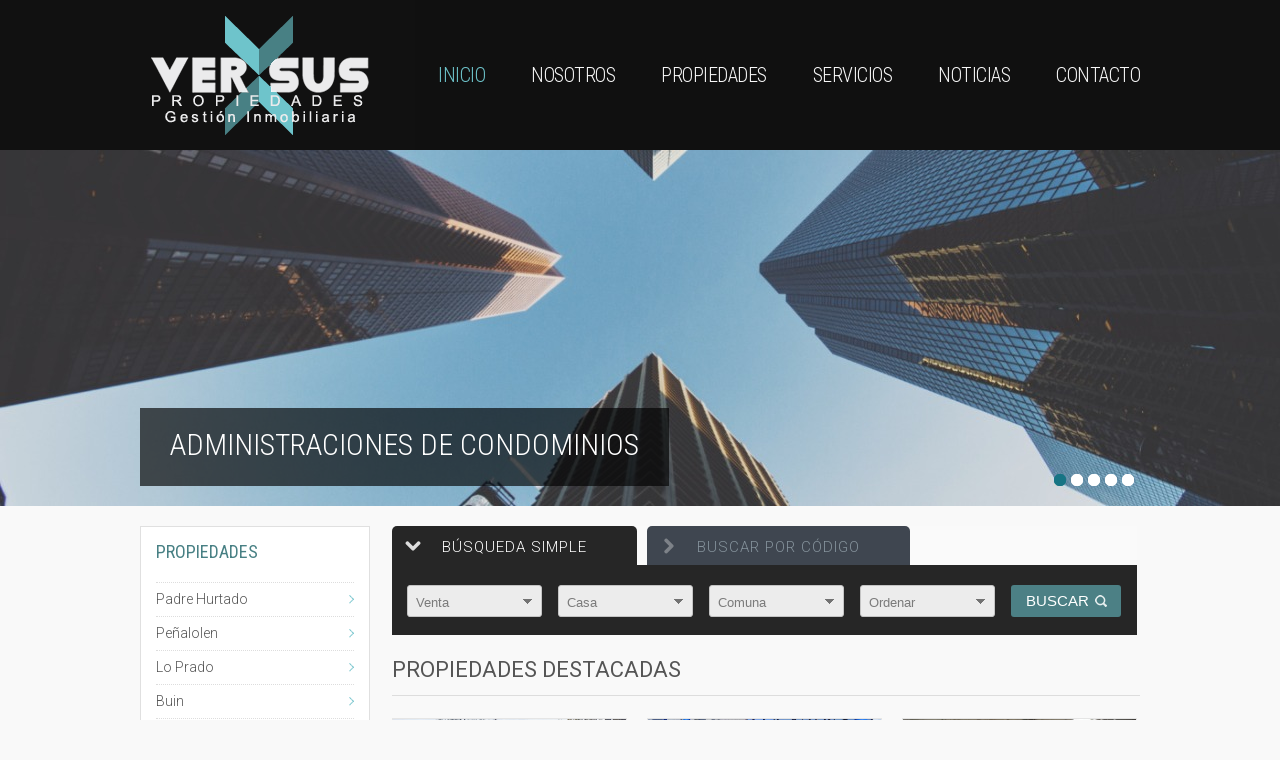

--- FILE ---
content_type: text/html; charset=UTF-8
request_url: https://www.versuspropiedades.cl/
body_size: 36063
content:

<!DOCTYPE html>
<html lang="es">
	<head>
		<title>Versus Propiedades</title>
			<meta charset="utf-8" />
	<meta name="viewport" content="width=device-width, minimum-scale=1.0, maximum-scale=1.0" />
    <meta name="description" content="Corredora de Propiedades y Administradora de Condominios | Si quiere vender, arrendar, comprar un inmueble o administrar su condominio podemos ayudarle.  " />
    <meta name="keywords" content="propiedades en santiago, arriendos en santiago, venta de casa en santiago, venta de propiedades en santiago, venta de departamento en santiago, arriendos, ventas, inmobiliaria, tasaciones, administración de arriendo, administración de casa, administración de condominio, administración de edificio, administraciones de edificios, arriendo de casas en santiago, arriendo de departamento en santiago" />
    
					<link rel="stylesheet" type="text/css" href="https://www.versuspropiedades.cl/css/style.css" />
		<link rel="stylesheet" type="text/css" href="https://www.versuspropiedades.cl/css/print.css" media="print" />
        <link rel="shortcut icon" href="https://www.versuspropiedades.cl/favicon.ico" />
        <link rel="apple-touch-icon-precomposed" href="https://www.versuspropiedades.cl/apple_icon.png" />
        <script src="https://www.versuspropiedades.cl/js/vendor/modernizr-2.6.2.min.js"></script>
        <style> .correo:after{content: "contacto\40 versuspropiedades.cl";}</style>
		        				</head>
	<body>
		<div id="wrapper">
			
									
			<div class="header">
				<div class="header-content">
		        	<div class="left-content">
		        		<a href="https://www.versuspropiedades.cl/" title="Versus Propiedades"><img src="https://www.versuspropiedades.cl/img/logo2.png" width="240" height="140" alt="Versus Propiedades" /></a>
		        	</div>
		        	
		        	<div class="right-content">
		        		<div class="menu">
							<div class="rwd">
								<a href="javascript:void(0);">Men&uacute;</a>
								<div class="rwd-button"><span>&nbsp;</span><span>&nbsp;</span><span>&nbsp;</span></div>
							</div>
							<ul>
								<li class="inicio"><a class='active' href="https://www.versuspropiedades.cl/">Inicio</a></li>
								<li class="quienes"><a href="https://www.versuspropiedades.cl/nosotros/">Nosotros</a></li>
								
																
								<li class="propiedades">
									<a id="propiedades"  href="javascript:void(0);">Propiedades</a>
									<ul class="sub">
										<li><a href="https://www.versuspropiedades.cl/propiedades-en-venta/1">Ventas</a></li>
										<li><a href="https://www.versuspropiedades.cl/propiedades-en-arriendo/1">Arriendos</a></li>
									</ul>
								</li>
								
								<li class='servicios'><a id="servicios" href="javascript:void(0);">Servicios</a><ul class="sub">										<li><a href="https://www.versuspropiedades.cl/servicios/venta-de-propiedades/3">Venta de Propiedades</a></li>
																				<li><a href="https://www.versuspropiedades.cl/servicios/arriendo-de-propiedades/18">Arriendo de Propiedades</a></li>
																				<li><a href="https://www.versuspropiedades.cl/servicios/administracion-de-arriendo/19">Administración de Arriendo</a></li>
																				<li><a href="https://www.versuspropiedades.cl/servicios/administracion-de-condominios/22">Administración de Condominios</a></li>
																				<li><a href="https://www.versuspropiedades.cl/servicios/tasaciones/24">Tasaciones</a></li>
										</ul></li>								
								<li class="noticia"><a href="https://www.versuspropiedades.cl/noticias/">Noticias</a></li>
								<li class="contacto"><a href="https://www.versuspropiedades.cl/contacto/">Contacto</a></li>
							</ul>
						</div>
		        	</div>
		        </div>
			</div>
									<div class="middle ">
				<div id="slide">
					<div class="skdslider">
					    <ul id="slide-home" class="slides">
					    										<li>
									<a href="http://www.versuspropiedades.cl/servicios/administracion-de-condominios/22">
										<img alt="." src="https://www.versuspropiedades.cl/upload/slide/196214-whatsapp-image-2020-11-02-at-18.15.19.jpeg" />
										
																    					<div class="slide-desc">
						    						<h3>ADMINISTRACIONES DE CONDOMINIOS</h3>
						    					</div>
						    										    			</a>
						    			</li>
																		<li>
									<a href="#">
										<img alt="." src="https://www.versuspropiedades.cl/upload/slide/270638-whatsapp-image-2020-11-02-at-18.14.01-(1).jpeg" />
										
																    					<div class="slide-desc">
						    						<h3>VENTA Y ARRIENDO DE PROPIEDADES</h3>
						    					</div>
						    										    			</a>
						    			</li>
																		<li>
									<a href="http://www.versuspropiedades.cl/servicios/administracion-de-arriendo/19">
										<img alt="." src="https://www.versuspropiedades.cl/upload/slide/868014-whatsapp-image-2020-11-02-at-18.14.02.jpeg" />
										
																    					<div class="slide-desc">
						    						<h3>ADMINISTRACIONES DE ARRIENDOS</h3>
						    					</div>
						    										    			</a>
						    			</li>
																		<li>
									<a href="http://www.versuspropiedades.cl/servicios/tasaciones/24">
										<img alt="." src="https://www.versuspropiedades.cl/upload/slide/864735-whatsapp-image-2020-11-02-at-18.10.02.jpeg" />
										
																    					<div class="slide-desc">
						    						<h3>TASACIONES</h3>
						    					</div>
						    										    			</a>
						    			</li>
																		<li>
									<a href="http://www.versuspropiedades.cl/servicios/confienos-su-propiedad/23">
										<img alt="." src="https://www.versuspropiedades.cl/upload/slide/647379-whatsapp-image-2020-11-02-at-18.14.01.jpeg" />
										
																    					<div class="slide-desc">
						    						<h3>CONFÍENOS SU PROPIEDAD</h3>
						    					</div>
						    										    			</a>
						    			</li>
															</ul>
					</div>
				</div>
	        </div>			
			<div id="content">
				
				<div class="left-content">
										
					<div class="categorias ciudades">
						<div class="titulo c-titulo">
							<h4>Propiedades</h4>
						</div>
						
						<ul>	
	        													<li><a href="https://www.versuspropiedades.cl/propiedades/padre-hurtado/64/1">Padre Hurtado</a></li>
																		<li><a href="https://www.versuspropiedades.cl/propiedades/penalolen/63/1">Peñalolen</a></li>
																		<li><a href="https://www.versuspropiedades.cl/propiedades/lo-prado/62/1">Lo Prado</a></li>
																		<li><a href="https://www.versuspropiedades.cl/propiedades/buin/61/1">Buin</a></li>
																		<li><a href="https://www.versuspropiedades.cl/propiedades/pudahuel/60/1">Pudahuel</a></li>
																		<li><a href="https://www.versuspropiedades.cl/propiedades/estacion-central/59/1">Estación Central</a></li>
																		<li><a href="https://www.versuspropiedades.cl/propiedades/san-rafael/58/1">San Rafael</a></li>
																		<li><a href="https://www.versuspropiedades.cl/propiedades/quilicura/57/1">Quilicura</a></li>
																		<li><a href="https://www.versuspropiedades.cl/propiedades/vina-del-mar/56/1">Viña del Mar</a></li>
																		<li><a href="https://www.versuspropiedades.cl/propiedades/recoleta/55/1">Recoleta</a></li>
																		<li><a href="https://www.versuspropiedades.cl/propiedades/lampa/54/1">Lampa</a></li>
																		<li><a href="https://www.versuspropiedades.cl/propiedades/puente-alto/53/1">Puente Alto</a></li>
																		<li><a href="https://www.versuspropiedades.cl/propiedades/macul/52/1">Macul</a></li>
																		<li><a href="https://www.versuspropiedades.cl/propiedades/independencia/51/1">Independencia</a></li>
																		<li><a href="https://www.versuspropiedades.cl/propiedades/la-pintana/50/1">La Pintana</a></li>
																		<li><a href="https://www.versuspropiedades.cl/propiedades/la-reina/49/1">La Reina</a></li>
																		<li><a href="https://www.versuspropiedades.cl/propiedades/el-bosque/48/1">El Bosque</a></li>
																		<li><a href="https://www.versuspropiedades.cl/propiedades/quinta-normal/47/1">Quinta Normal</a></li>
																		<li><a href="https://www.versuspropiedades.cl/propiedades/la-cisterna/46/1">La Cisterna</a></li>
																		<li><a href="https://www.versuspropiedades.cl/propiedades/la-florida/45/1">La Florida</a></li>
																		<li><a href="https://www.versuspropiedades.cl/propiedades/san-bernardo/44/1">San Bernardo</a></li>
																		<li><a href="https://www.versuspropiedades.cl/propiedades/santiago/43/1">Santiago</a></li>
																		<li><a href="https://www.versuspropiedades.cl/propiedades/maipu/42/1">Maipú</a></li>
																		<li><a href="https://www.versuspropiedades.cl/propiedades/paine/41/1">Paine</a></li>
																		<li><a href="https://www.versuspropiedades.cl/propiedades/las-condes/31/1">Las Condes</a></li>
																		<li><a href="https://www.versuspropiedades.cl/propiedades/providencia/30/1">Providencia</a></li>
																		<li><a href="https://www.versuspropiedades.cl/propiedades/vitacura/29/1">Vitacura</a></li>
																		<li><a href="https://www.versuspropiedades.cl/propiedades/nunoa/28/1">Ñuñoa</a></li>
																		<li><a href="https://www.versuspropiedades.cl/propiedades/san-miguel/38/1">San Miguel</a></li>
										        			</ul>
	        		</div>										<div class="categorias servicios">
						<div class="titulo s-titulo">
							<h4>Servicios</h4>
						</div>
	        			<ul>	
	        													<li><a href="https://www.versuspropiedades.cl/servicios/venta-de-propiedades/3">Venta de Propiedades</a></li>
																		<li><a href="https://www.versuspropiedades.cl/servicios/arriendo-de-propiedades/18">Arriendo de Propiedades</a></li>
																		<li><a href="https://www.versuspropiedades.cl/servicios/administracion-de-arriendo/19">Administración de Arriendo</a></li>
																		<li><a href="https://www.versuspropiedades.cl/servicios/administracion-de-condominios/22">Administración de Condominios</a></li>
																		<li><a href="https://www.versuspropiedades.cl/servicios/tasaciones/24">Tasaciones</a></li>
										        			</ul>
	        		</div>									
				<div class="entreguenos">
					<a title="Contacto" href="https://www.versuspropiedades.cl/contacto/"><img src="https://www.versuspropiedades.cl/img/contacto.jpg" width="230" height="129" alt="Contacto" /></a>
		        </div>
		        	
		        <div class="entreguenos mobile">
					<div class="titulo">
						<h4><a href="https://www.versuspropiedades.cl/contacto/">+ PUBLIQUE SU PROPIEDAD</a></h4>
					</div>
		        </div>
	        	
								</div>
				
				<div role="main" class="right-content">
					
									<div class="box" role="search">
					<div class="titulo-content">
						<div class="titulo h-buscar">
		    				<h4 id="buscar-normal" >B&Uacute;SQUEDA SIMPLE</h4>
							<h4 id="buscar-codigo" class="inactive">BUSCAR POR C&Oacute;DIGO</h4>
						</div>
					</div>
					
					<div class="box-content buscar-normal" >
		    			<form name="frm-buscar" class="frm-buscar" action="https://www.versuspropiedades.cl/busqueda/" role="form" method="post">
		    				<input type="hidden" name="searchtype" value="basica" />
		    				<div class="opcion">
		    					<div class="styled-select">
		    						<select name="operacion" id="operacion" title="Seleccione el tipo de operaci&oacute;n">
			    						<option value="1">Venta</option><option value="2">Arriendo</option><option value="6">Administraciones</option>			    					</select>
			    				</div>
		    				</div>
		    				
		    				<div class="opcion">
		    					<div class="styled-select">
		    						<select name="tipo" id="tipo" title="Seleccione el tipo de propiedad">
			        					<option value="2">Casa</option><option value="6">Departamento</option><option value="13">Terreno</option><option value="15">Local Comercial</option><option value="12">Sitio</option><option value="5">Oficina</option><option value="1">Bodega</option>			    					</select>
			    				</div>
		    				</div>
		    				
		    				<div class="opcion">	
		    					<div class="styled-select"> 
		    						<select name="ciudad" id="ciudad" title="Seleccione la ciudad">
			        					<option  value="0">Comuna</option>
			    						<option value="64">Padre Hurtado</option><option value="63">Peñalolen</option><option value="62">Lo Prado</option><option value="61">Buin</option><option value="60">Pudahuel</option><option value="59">Estación Central</option><option value="58">San Rafael</option><option value="57">Quilicura</option><option value="56">Viña del Mar</option><option value="55">Recoleta</option><option value="54">Lampa</option><option value="53">Puente Alto</option><option value="52">Macul</option><option value="51">Independencia</option><option value="50">La Pintana</option><option value="49">La Reina</option><option value="48">El Bosque</option><option value="47">Quinta Normal</option><option value="46">La Cisterna</option><option value="45">La Florida</option><option value="44">San Bernardo</option><option value="43">Santiago</option><option value="42">Maipú</option><option value="41">Paine</option><option value="31">Las Condes</option><option value="30">Providencia</option><option value="29">Vitacura</option><option value="28">Ñuñoa</option><option value="38">San Miguel</option>			    					</select>
			    				</div>
		    				</div>
		    				
		    				<div class="opcion">
		    					<div class="styled-select">
		    						<select name="orden" id="orden" title="Seleccione el orden">
			        					<option  value="0">Ordenar</option>
			    						<option  value="1">Monto mayor</option>
										<option  value="2">Monto menor</option>
			    					</select>
			    				</div>
		    				</div>
		    				
		    				<div class="frm-input">
		    					<input type="submit" value="BUSCAR" name="buscar" />
		    				</div>
		    			</form>
		    		</div>
		    		
		    		<div class="box-content buscar-codigo" style="display:none">
		    			<form name="frm-buscar" class="frm-buscar" action="https://www.versuspropiedades.cl/busqueda/" role="form" method="post">
		    				<input type="hidden" name="searchtype" value="codigo" />
		    				<div class="opcion">
		    					<label for="codigo">C&Oacute;DIGO:</label> <input type="text" name="codigo" value="" placeholder="Ejemplo: VS-0001" /> 
		    				</div>
		    				
		    				<div class="frm-input">
		    					<input type="submit" value="BUSCAR" name="buscar" />
		    				</div>
		    			</form>
		    		</div>
	    		</div>					
					<div class="titulo">
						<h1>Propiedades <span>Destacadas</span></h1>
						<div class="addthis_toolbox addthis_default_style addthis_16x16_style share">
	<a class="addthis_button_facebook"></a>
	<a class="addthis_button_twitter"></a>
	<a class="addthis_button_linkedin"></a>
	<a class="addthis_button_google_plusone_share"></a>
	<a class="addthis_button_compact"></a><a class="addthis_counter addthis_bubble_style"></a>
</div>
<script type="text/javascript">var addthis_config = {"data_track_addressbar":false};</script>
<script type="text/javascript" src="//s7.addthis.com/js/300/addthis_widget.js#pubid=ra-523290af0f69c66d"></script>
<script>var addthis_config={data_track_clickback:false}</script>					</div>
					
					<div class="propiedades">
	        											<div class="box-propiedad">
				      				<a title="Excelente terreno La Florida" href="https://www.versuspropiedades.cl/propiedad/excelente-terreno-la-florida/161">
				      					<img class="imagen" src="https://www.versuspropiedades.cl/upload/propiedad/2762-4.png" alt="Excelente terreno La Florida" width="235" height="177" />
				      									      										      							<div class="box-estado">Venta</div>
				      										      										      					
		        					</a>
		        					
		        					<div class="datos">
		        						<div class="datos-texto">
		        							Venta		        							<span> | </span>
		        							<a href="https://www.versuspropiedades.cl/propiedades/la-florida/45/1">La Florida</a>
		        						</div>
		        					</div>
		        					
		        					<div class="titulo"><h3><a title="Excelente terreno La Florida" href="https://www.versuspropiedades.cl/propiedad/excelente-terreno-la-florida/161">Excelente terreno La Florida</a></h3></div>
		        					
		        					
		        					<div class="precio">
		        						UF 13.500		        					</div>
		        				</div>								<div class="box-propiedad">
				      				<a title="Arrendamos las mejores y modernas oficinas en Estación Central" href="https://www.versuspropiedades.cl/propiedad/arrendamos-las-mejores-y-modernas-oficinas-en-estacion-central/186">
				      					<img class="imagen" src="https://www.versuspropiedades.cl/upload/propiedad/770527-3.jpg" alt="Arrendamos las mejores y modernas oficinas en Estación Central" width="235" height="177" />
				      									      										      							<div class="box-estado">Arriendo</div>
				      										      										      					
		        					</a>
		        					
		        					<div class="datos">
		        						<div class="datos-texto">
		        							Arriendo		        							<span> | </span>
		        							<a href="https://www.versuspropiedades.cl/propiedades/estacion-central/59/1">Estación Central</a>
		        						</div>
		        					</div>
		        					
		        					<div class="titulo"><h3><a title="Arrendamos las mejores y modernas oficinas en Estación Central" href="https://www.versuspropiedades.cl/propiedad/arrendamos-las-mejores-y-modernas-oficinas-en-estacion-central/186">Arrendamos las mejores y modernas oficinas en Estación Central</a></h3></div>
		        					
		        					
		        					<div class="precio">
		        						UF 2,33		        					</div>
		        				</div>								<div class="box-propiedad">
				      				<a title="Arrendamos las mejores y modernas bodegas de la comuna de Estacion Central" href="https://www.versuspropiedades.cl/propiedad/arrendamos-las-mejores-y-modernas-bodegas-de-la-comuna-de-estacion-central/185">
				      					<img class="imagen" src="https://www.versuspropiedades.cl/upload/propiedad/501423-12.jpg" alt="Arrendamos las mejores y modernas bodegas de la comuna de Estacion Central" width="235" height="177" />
				      									      										      							<div class="box-estado">Arriendo</div>
				      										      										      					
		        					</a>
		        					
		        					<div class="datos">
		        						<div class="datos-texto">
		        							Arriendo		        							<span> | </span>
		        							<a href="https://www.versuspropiedades.cl/propiedades/estacion-central/59/1">Estación Central</a>
		        						</div>
		        					</div>
		        					
		        					<div class="titulo"><h3><a title="Arrendamos las mejores y modernas bodegas de la comuna de Estacion Central" href="https://www.versuspropiedades.cl/propiedad/arrendamos-las-mejores-y-modernas-bodegas-de-la-comuna-de-estacion-central/185">Arrendamos las mejores y modernas bodegas de la comuna de Estacion Central</a></h3></div>
		        					
		        					
		        					<div class="precio">
		        						UF 3,591		        					</div>
		        				</div>								<div class="box-propiedad">
				      				<a title="Vendemos las mejor propiedad industrial de Estacion Central - Gran Ubicación" href="https://www.versuspropiedades.cl/propiedad/vendemos-las-mejor-propiedad-industrial-de-estacion-central-gran-ubicacion/184">
				      					<img class="imagen" src="https://www.versuspropiedades.cl/upload/propiedad/911443-1.jpg" alt="Vendemos las mejor propiedad industrial de Estacion Central - Gran Ubicación" width="235" height="177" />
				      									      										      							<div class="box-estado">Venta</div>
				      										      										      					
		        					</a>
		        					
		        					<div class="datos">
		        						<div class="datos-texto">
		        							Venta		        							<span> | </span>
		        							<a href="https://www.versuspropiedades.cl/propiedades/estacion-central/59/1">Estación Central</a>
		        						</div>
		        					</div>
		        					
		        					<div class="titulo"><h3><a title="Vendemos las mejor propiedad industrial de Estacion Central - Gran Ubicación" href="https://www.versuspropiedades.cl/propiedad/vendemos-las-mejor-propiedad-industrial-de-estacion-central-gran-ubicacion/184">Vendemos las mejor propiedad industrial de Estacion Central - Gran Ubicación</a></h3></div>
		        					
		        					
		        					<div class="precio">
		        						UF 18.700		        					</div>
		        				</div>								<div class="box-propiedad">
				      				<a title="Excelente parcela 5.000 m2 en condominio Las Aguilas Padre Hurtado" href="https://www.versuspropiedades.cl/propiedad/excelente-parcela-5-000-m2-en-condominio-las-aguilas-padre-hurtado/183">
				      					<img class="imagen" src="https://www.versuspropiedades.cl/upload/propiedad/447575-recepcion.jpg" alt="Excelente parcela 5.000 m2 en condominio Las Aguilas Padre Hurtado" width="235" height="177" />
				      									      										      							<div class="box-estado">Venta</div>
				      										      										      					
		        					</a>
		        					
		        					<div class="datos">
		        						<div class="datos-texto">
		        							Venta		        							<span> | </span>
		        							<a href="https://www.versuspropiedades.cl/propiedades/padre-hurtado/64/1">Padre Hurtado</a>
		        						</div>
		        					</div>
		        					
		        					<div class="titulo"><h3><a title="Excelente parcela 5.000 m2 en condominio Las Aguilas Padre Hurtado" href="https://www.versuspropiedades.cl/propiedad/excelente-parcela-5-000-m2-en-condominio-las-aguilas-padre-hurtado/183">Excelente parcela 5.000 m2 en condominio Las Aguilas Padre Hurtado</a></h3></div>
		        					
		        					
		        					<div class="precio">
		        						UF 3.300		        					</div>
		        				</div>								<div class="box-propiedad">
				      				<a title="Excelente depto 1 dormitorio 2 ambientes San Francisco Santiago" href="https://www.versuspropiedades.cl/propiedad/excelente-depto-1-dormitorio-2-ambientes-san-francisco-santiago/182">
				      					<img class="imagen" src="https://www.versuspropiedades.cl/upload/propiedad/449270-1.jpg" alt="Excelente depto 1 dormitorio 2 ambientes San Francisco Santiago" width="235" height="177" />
				      									      										      							<div class="box-estado">Venta</div>
				      										      										      					
		        					</a>
		        					
		        					<div class="datos">
		        						<div class="datos-texto">
		        							Venta		        							<span> | </span>
		        							<a href="https://www.versuspropiedades.cl/propiedades/santiago/43/1">Santiago</a>
		        						</div>
		        					</div>
		        					
		        					<div class="titulo"><h3><a title="Excelente depto 1 dormitorio 2 ambientes San Francisco Santiago" href="https://www.versuspropiedades.cl/propiedad/excelente-depto-1-dormitorio-2-ambientes-san-francisco-santiago/182">Excelente depto 1 dormitorio 2 ambientes San Francisco Santiago</a></h3></div>
		        					
		        					
		        					<div class="precio">
		        						UF 1.800		        					</div>
		        				</div>								<div class="box-propiedad">
				      				<a title="Arrendamos acogedora casa en condominio en Quinta Normal 3 dormitorios" href="https://www.versuspropiedades.cl/propiedad/arrendamos-acogedora-casa-en-condominio-en-quinta-normal-3-dormitorios/181">
				      					<img class="imagen" src="https://www.versuspropiedades.cl/upload/propiedad/470830-1.jpg" alt="Arrendamos acogedora casa en condominio en Quinta Normal 3 dormitorios" width="235" height="177" />
				      									      										      							<div class="box-estado">Arriendo</div>
				      										      										      					
		        					</a>
		        					
		        					<div class="datos">
		        						<div class="datos-texto">
		        							Arriendo		        							<span> | </span>
		        							<a href="https://www.versuspropiedades.cl/propiedades/quinta-normal/47/1">Quinta Normal</a>
		        						</div>
		        					</div>
		        					
		        					<div class="titulo"><h3><a title="Arrendamos acogedora casa en condominio en Quinta Normal 3 dormitorios" href="https://www.versuspropiedades.cl/propiedad/arrendamos-acogedora-casa-en-condominio-en-quinta-normal-3-dormitorios/181">Arrendamos acogedora casa en condominio en Quinta Normal 3 dormitorios</a></h3></div>
		        					
		        					
		        					<div class="precio">
		        						$ 750.000		        					</div>
		        				</div>								<div class="box-propiedad">
				      				<a title="Arriendo oficina comuna Santiago frente Sta Lucia" href="https://www.versuspropiedades.cl/propiedad/arriendo-oficina-comuna-santiago-frente-sta-lucia/180">
				      					<img class="imagen" src="https://www.versuspropiedades.cl/upload/propiedad/642922-1.jpg" alt="Arriendo oficina comuna Santiago frente Sta Lucia" width="235" height="177" />
				      									      										      							<div class="box-estado">Arriendo</div>
				      										      										      					
		        					</a>
		        					
		        					<div class="datos">
		        						<div class="datos-texto">
		        							Arriendo		        							<span> | </span>
		        							<a href="https://www.versuspropiedades.cl/propiedades/santiago/43/1">Santiago</a>
		        						</div>
		        					</div>
		        					
		        					<div class="titulo"><h3><a title="Arriendo oficina comuna Santiago frente Sta Lucia" href="https://www.versuspropiedades.cl/propiedad/arriendo-oficina-comuna-santiago-frente-sta-lucia/180">Arriendo oficina comuna Santiago frente Sta Lucia</a></h3></div>
		        					
		        					
		        					<div class="precio">
		        						$ 295.000		        					</div>
		        				</div>								<div class="box-propiedad">
				      				<a title="Venta Terreno 525 m2 gran sector en La Florida" href="https://www.versuspropiedades.cl/propiedad/venta-terreno-525-m2-gran-sector-en-la-florida/178">
				      					<img class="imagen" src="https://www.versuspropiedades.cl/upload/propiedad/724033-1.jpg" alt="Venta Terreno 525 m2 gran sector en La Florida" width="235" height="177" />
				      									      										      							<div class="box-estado">Venta</div>
				      										      										      					
		        					</a>
		        					
		        					<div class="datos">
		        						<div class="datos-texto">
		        							Venta		        							<span> | </span>
		        							<a href="https://www.versuspropiedades.cl/propiedades/la-florida/45/1">La Florida</a>
		        						</div>
		        					</div>
		        					
		        					<div class="titulo"><h3><a title="Venta Terreno 525 m2 gran sector en La Florida" href="https://www.versuspropiedades.cl/propiedad/venta-terreno-525-m2-gran-sector-en-la-florida/178">Venta Terreno 525 m2 gran sector en La Florida</a></h3></div>
		        					
		        					
		        					<div class="precio">
		        						$ 269.000.000		        					</div>
		        				</div>								<div class="box-propiedad">
				      				<a title="Venta casa 3 dormitorios Viña del Mar sector Forestal Bajo" href="https://www.versuspropiedades.cl/propiedad/venta-casa-3-dormitorios-vina-del-mar-sector-forestal-bajo/174">
				      					<img class="imagen" src="https://www.versuspropiedades.cl/upload/propiedad/331244-1.JPG" alt="Venta casa 3 dormitorios Viña del Mar sector Forestal Bajo" width="235" height="177" />
				      									      										      							<div class="box-estado">Venta</div>
				      										      										      					
		        					</a>
		        					
		        					<div class="datos">
		        						<div class="datos-texto">
		        							Venta		        							<span> | </span>
		        							<a href="https://www.versuspropiedades.cl/propiedades/vina-del-mar/56/1">Viña del Mar</a>
		        						</div>
		        					</div>
		        					
		        					<div class="titulo"><h3><a title="Venta casa 3 dormitorios Viña del Mar sector Forestal Bajo" href="https://www.versuspropiedades.cl/propiedad/venta-casa-3-dormitorios-vina-del-mar-sector-forestal-bajo/174">Venta casa 3 dormitorios Viña del Mar sector Forestal Bajo</a></h3></div>
		        					
		        					
		        					<div class="precio">
		        						$ 89.000.000		        					</div>
		        				</div>								<div class="box-propiedad">
				      				<a title="Venta de hermoso departamento en casco historico de Santiago" href="https://www.versuspropiedades.cl/propiedad/venta-de-hermoso-departamento-en-casco-historico-de-santiago/163">
				      					<img class="imagen" src="https://www.versuspropiedades.cl/upload/propiedad/536933-1.jpg" alt="Venta de hermoso departamento en casco historico de Santiago" width="235" height="177" />
				      									      										      							<div class="box-estado">Venta</div>
				      										      										      					
		        					</a>
		        					
		        					<div class="datos">
		        						<div class="datos-texto">
		        							Venta		        							<span> | </span>
		        							<a href="https://www.versuspropiedades.cl/propiedades/santiago/43/1">Santiago</a>
		        						</div>
		        					</div>
		        					
		        					<div class="titulo"><h3><a title="Venta de hermoso departamento en casco historico de Santiago" href="https://www.versuspropiedades.cl/propiedad/venta-de-hermoso-departamento-en-casco-historico-de-santiago/163">Venta de hermoso departamento en casco historico de Santiago</a></h3></div>
		        					
		        					
		        					<div class="precio">
		        						$ 140.000.000		        					</div>
		        				</div>								<div class="box-propiedad">
				      				<a title="Venta departamento / Oficina en pleno centro de Santiago - Calle Catedral" href="https://www.versuspropiedades.cl/propiedad/venta-departamento-oficina-en-pleno-centro-de-santiago-calle-catedral/153">
				      					<img class="imagen" src="https://www.versuspropiedades.cl/upload/propiedad/62536-1.jpg" alt="Venta departamento / Oficina en pleno centro de Santiago - Calle Catedral" width="235" height="177" />
				      									      										      							<div class="box-estado">Venta</div>
				      										      										      					
		        					</a>
		        					
		        					<div class="datos">
		        						<div class="datos-texto">
		        							Venta		        							<span> | </span>
		        							<a href="https://www.versuspropiedades.cl/propiedades/santiago/43/1">Santiago</a>
		        						</div>
		        					</div>
		        					
		        					<div class="titulo"><h3><a title="Venta departamento / Oficina en pleno centro de Santiago - Calle Catedral" href="https://www.versuspropiedades.cl/propiedad/venta-departamento-oficina-en-pleno-centro-de-santiago-calle-catedral/153">Venta departamento / Oficina en pleno centro de Santiago - Calle Catedral</a></h3></div>
		        					
		        					
		        					<div class="precio">
		        						$ 52.000.000		        					</div>
		        				</div>	        		</div>
	        		
	        		<div class="clear"></div>
						
												<div class="paginador">
								&nbsp;&nbsp;<strong>1</strong>&nbsp;&nbsp;<a rel='next' href='https://www.versuspropiedades.cl/destacadas/2'>2</a>&nbsp;&nbsp;|&nbsp;&nbsp;<a rel='next' href='https://www.versuspropiedades.cl/destacadas/2'>Siguiente</a> 							    </div>
												
					<div class="clear"></div>
				</div>
			</div>
	    </div>
	    
	    		<div role="contentinfo" class="footer">
			<div class="f-content">
				<div class="data">
	        		<span class="st">Versus Propiedades</span>
	        		<span class="st2">Gestión Inmobiliaria</span>
	        		
	        			        			Santiago, Región Metropolitana - Chile<br />
	        		
						    				 Tel&eacute;fono: <a href="tel:+56995104382">+56 9 9510 4382</a>
	    				    			
	    				    				  &nbsp;&nbsp;|&nbsp;&nbsp;<a href="tel:+56999022045">+56 9 9902 2045</a> 
	    				    			
	    				        			<br />E-mail: <span class="correo"></span><br />
	        			        	</div>
	        	
	        	<div class="data accesos">
	        		<span class="cr">Accesos</span>
	        	
		        	<div class="f-menu">
		        		<ul>
		        			<li><a href="https://www.versuspropiedades.cl/">Inicio</a></li>
		        			<li><a href="https://www.versuspropiedades.cl/nosotros/">Nosotros</a></li>
		        			<li><a href="https://www.versuspropiedades.cl/contacto/">Contacto</a></li>
		        			<li><a href="https://www.versuspropiedades.cl/noticias/">Noticias</a></li>
		        			<li><a href="https://www.versuspropiedades.cl/ubicacion/">Ubicaci&oacute;n</a></li>
		        		</ul>
		        	</div>
		        </div>
		        
		        									<div class="data servicios">
	        			<span class="cr">Servicios</span>
	        			
	        			<div class="f-menu">
			        		<ul>
			        			<li><a  href="https://www.versuspropiedades.cl/servicios/venta-de-propiedades/3">Venta de Propiedades</a></li><li><a  href="https://www.versuspropiedades.cl/servicios/arriendo-de-propiedades/18">Arriendo de Propiedades</a></li><li><a  href="https://www.versuspropiedades.cl/servicios/administracion-de-arriendo/19">Administración de Arriendo</a></li><li><a  href="https://www.versuspropiedades.cl/servicios/administracion-de-condominios/22">Administración de Condominios</a></li><li><a  href="https://www.versuspropiedades.cl/servicios/tasaciones/24">Tasaciones</a></li>							</ul>
						</div>
					</div>
						        
		        <div class="data indicadores">
	        		<span class="cr">Indicadores</span>
		        	
	        		<div class="valores">
		        		<span>UF:</span>&nbsp;&nbsp;&nbsp;$39706.07<br /><span>USD:</span>&nbsp;&nbsp;&nbsp;$858.45<br /><span>UTM:</span>&nbsp;&nbsp;&nbsp;$69751<br />		        	</div>
		        </div>
		        
		        <div class="powered">
	    			<a href="http://www.crea7ive.cl/" target="_blank" title="Soluciones Web crea7ive">dise&ntilde;o web</a> crea7ive
	    		</div>
	    	</div>
		</div>
	        
	   	<a href="javascript:void(0);" class="go-top"><img src="https://www.versuspropiedades.cl/img/gotop.png" width="38" height="38" alt="Arriba" /></a>	    		<script type="text/javascript" src="https://www.versuspropiedades.cl/js/vendor/jquery.min.1.8.3.js"></script>
		<script type="text/javascript" src="https://www.versuspropiedades.cl/js/product/js/slides.min.jquery.js"></script>
		<script type="text/javascript" src="https://www.versuspropiedades.cl/js/fancybox/jquery.fancybox-1.3.4.pack.js"></script>
	        <script type="text/javascript" src="https://www.versuspropiedades.cl/js/skdslider/skdslider.min.js"></script>
        	<script type="text/javascript" src="https://www.versuspropiedades.cl/js/validate/jquery.validate.js"></script>
		<script type="text/javascript" src="https://www.versuspropiedades.cl/js/plugins.js"></script>
		<script>
		  (function(i,s,o,g,r,a,m){i['GoogleAnalyticsObject']=r;i[r]=i[r]||function(){
		  (i[r].q=i[r].q||[]).push(arguments)},i[r].l=1*new Date();a=s.createElement(o),
		  m=s.getElementsByTagName(o)[0];a.async=1;a.src=g;m.parentNode.insertBefore(a,m)
		  })(window,document,'script','https://www.google-analytics.com/analytics.js','ga');
		
		  ga('create', 'UA-251770-91', 'auto');
		  ga('send', 'pageview');
		
		</script>
		    	    	
	</body>
</html>

--- FILE ---
content_type: text/css
request_url: https://www.versuspropiedades.cl/css/style.css
body_size: 48477
content:
/* CSS by crea7ive.cl */
@import url('../css/normalize.min.css');
@import url(https://fonts.googleapis.com/css?family=Roboto:400,100,300,500,700);
@import url(https://fonts.googleapis.com/css?family=Roboto+Condensed:400,300,700);
@import url('../js/fancybox/jquery.fancybox-1.3.4.css');
@import url('../js/skdslider/skdslider.css');
@import url('../js/product/css/prod-global.css');
@import url('../css/tabs.css');
@import url('../css/pure-min.css');

* { margin: 0 auto; padding: 0; border:0; }
* {outline:none; }
*:focus {outline:none; }
a:focus {outline:none; }
*:active {outline:none; }
*:hover {outline:none; }
* { -webkit-box-sizing:border-box; -moz-box-sizing:border-box; box-sizing:border-box; }
::-moz-selection { background: #eee; text-shadow: none; }
::selection { background: #eee; text-shadow: none; }

body { background: #f9f9f9; font-family: 'Roboto', sans-serif; font-weight:400; font-size: 1em; line-height: 1.4; margin: 0 auto; }
img { vertical-align: middle; border:0; }
textarea { resize: vertical; }

.chromeframe { margin: 0.2em 0; background: #ccc; color: #000; padding: 0.2em 0; }

h1 { margin: 0; color: #4C8085; font-size: 28px; font-weight:300; padding: 0 0 5px 0; letter-spacing:0; overflow: hidden; }
h2 { margin: 0; padding: 0; color: #222222; font-size: 22px; font-weight:300; overflow: hidden; }
h3 { margin: 0; padding: 0; color: #75C4CC; font-size: 20px; font-weight:300; margin-bottom:15px; border-bottom:1px solid #eee; padding-bottom:8px; }
h4 { margin: 0; font-weight: 400; border-bottom: 1px solid #941823; font-size: 18px; color: #454B5E; padding: 3px 0; }

button, input[type=submit], input[type=button], input[type=reset] { padding: 9px 0; color: #fff; font-weight:400; font-size: 15px; cursor: pointer; border: 0; background: #4C8085; text-transform:uppercase; }
input[type=submit]:hover, input[type=button]:hover, input[type=reset]:hover { background: #488084; opacity: .95; }
input[type=text], textarea, select, input[type=email], input[type=password]  { padding: 5px; border: 1px solid #DDD; color: #666; }
input[type=text]:hover, select:hover, textarea:hover, input[type=email]:hover, input[type=password]:hover { color: #666; border-color: #8DC73D; }

/* ==========================================================================
   Custom styles
   ========================================================================== */

a { color: #4C8085; text-decoration: none; -o-transition:.3s; -ms-transition:.3s; -moz-transition:.3s; -webkit-transition:.3s; transition:.3s; }
a:visited, a:link { color: #4C8085; } 
a:hover { color: #454B5E; text-decoration: none; }

.clear {clear: both; }
.center { margin: 0 auto; }
.rounded { border-radius: 5px; -moz-border-radius: 5px; -webkit-border-radius: 5px; }
.shadow { -moz-box-shadow: 0 0 3px #aaa; -webkit-box-shadow: 0 0 3px #aaa; box-shadow: 0 0 3px #aaa; }
.no-border { border: 0; }
.left { float:left; }
.margin-v { margin: 10px auto; display: block;}
.h-buscar { cursor:pointer;}
.o-titulo { cursor:pointer;}
.c-titulo { cursor:pointer;}
.s-titulo { cursor:pointer;}
.go-top { position: fixed; bottom: 2em; right: 2em; padding: 0; display: none; opacity:.45; } 
.go-top:hover { opacity:.65; }
div.error { color:red; font-weight:normal; font-size: 13px; clear:both; margin-bottom:0; margin-left: 75px;}
.mobile { display:none; }

#wrapper { width: 100%; margin: 0 auto; padding: 0; overflow:hidden; }

/* ===== Header ===== */

.header { width:100%; padding: 0; margin:0; clear:both; background: #111; position:relative; z-index:777; height:150px; }
.header .header-content { width:1000px; padding: 0; margin: 0 auto; }
.header .header-content .left-content { float:left; width: 240px; height: 140px; margin: 5px 0; padding:0; background:none; position:relative; text-align:center; }

.header .header-content .right-content { overflow:hidden; width: auto; }
.header .header-content .right-content .phone { float:right; margin:20px 0; text-align:right; width: auto; }
.header .header-content .right-content .phone { color:#666; font-weight:300; letter-spacing:-.6px; }
.header .header-content .right-content .phone a { color:#666 !important; font-size: 29px; font-weight:300; }
.header .header-content .right-content .phone a:hover { color:#000 !important; }
.header .header-content .right-content .phone a:visited { color:#000 !important; } 
.header .header-content .right-content .phone img { margin: -11px 8px 0 3px; }

.header .header-content .right-content .social { float:right; margin:20px 8px 0 0; text-align:right; width: auto; }
.header .header-content .right-content .social { font-size: 28px; color:#4791A9; font-weight:400; letter-spacing:.5px; } 
.header .header-content .right-content .social img { margin: -3px 2px 0 4px; opacity:.8; }
.header .header-content .right-content .social img:hover { opacity:1; }

.header .header-content .right-content .menu { width: 100%; margin:0 auto; clear:both; overflow:hidden; }
.header .header-content .right-content .menu ul { list-style-type:none; padding:0; margin:0 auto; width: auto; float:right; }
.header .header-content .right-content .menu ul li { float:left; margin:0; padding:0; text-align:center; }
.header .header-content .right-content .menu ul li a { display: block; padding: 0; text-transform: uppercase; border:0; font-family: 'Roboto Condensed', sans-serif; }
.header .header-content .right-content .menu ul li a { color: #F8F8F8; font-size:20px; font-weight:300; line-height: 150px; letter-spacing:-.5px; padding:0 23px; }
.header .header-content .right-content .menu ul li a { -o-transition:0; -ms-transition:0; -moz-transition:0; -webkit-transition:0; transition:0; }
.header .header-content .right-content .menu ul li:last-child a { padding-right:0; } 
.header .header-content .right-content .menu ul li a:hover{ color: #6EC4CB; background: none; }
.header .header-content .right-content .menu ul li .active { color: #6EC4CB; background: none; }

.header .header-content .right-content .menu .inicio { width: auto; float:left; margin: 0; }
.header .header-content .right-content .menu .nosotros { width: auto; float:left; margin:0; }
.header .header-content .right-content .menu .propiedades { width: auto; float:left; margin: 0; }
.header .header-content .right-content .menu .servicios { width: auto; float:left; margin: 0; }
.header .header-content .right-content .menu .noticia { width: auto; float:left; margin: 0; }
.header .header-content .right-content .menu .contacto { width: auto; float:left; margin: 0; }

.header .header-content .right-content .menu li ul { display: none; position: absolute; width:250px; top:0; left: 0; margin-top:0; margin-left:0px; }
.header .header-content .right-content .menu li>ul { top: auto; left: auto; text-align:left; }
.header .header-content .right-content .menu .sub { border:1px solid #333; border-top:0; }
.header .header-content .right-content .menu .sub li { width:100%; margin: 0; z-index:999; padding: 0; text-align: left; height:40px; line-height: 36px; }
.header .header-content .right-content .menu .sub li { border-bottom:1px solid #333; }
.header .header-content .right-content .menu .sub li a { color:#f8f8f8; border:0; text-transform: uppercase; padding: 0 13px; display: block; font-size: 15px; text-align:left; line-height: 36px; background:none; }
.header .header-content .right-content .menu .sub li a:hover { background:none; color:#6EC4CB; border:0; }
.header .header-content .right-content .menu ul { background: rgba(17,17,17,.8); border:0; }
.header .header-content .right-content .menu ul li.active ul {  background: none; }
.header .header-content .right-content .menu ul li.active li a { color:#F8F8F8 !important; }
.header .header-content .right-content .menu ul li:hover ul { display: block; padding: 0; line-height: 40px; z-index:999; margin-top:0px; }

.header .header-content .right-content .menu .rwd, 
.header .header-content .right-content .menu .rwd-button { display:none; }

/* ===== Middle  ===== */

.middle { margin: 0 auto; width: 100%; height:390px; clear:both; overflow: hidden; height:auto; background: url(../img/bg-banner.jpg) center bottom no-repeat; padding:0; z-index: 99; }
.middle #slide { float:none; width:100%; height: auto; margin: 0 auto; overflow: hidden; padding:0;clear:both; text-align:center; }

.inside-content { height:130px !important; overflow:hidden; margin-top:-60px !important; }
.inside-content #slide-home img { opacity:.95; overflow:hidden; }
.inside-content #slide-home .slide-desc { border:0; width:1000px !important; max-width:none !important; background:none; padding:0; bottom:65%; text-align:left; right:0; }
.inside-content #slide-home .slide-desc h3 { width: auto !important; text-align:center; font-weight:300; text-align:left; }
.inside-content #slide-home .slide-desc h3 { margin:0; color:#fff; padding: 70px 20px 30px 3px; float:none; margin:0 auto; font-size: 28px; text-shadow: 0px 0px 10px #666; }
.inside-content .slide-navs { display: none !important; }
.inside-content a { display:none !important; }

/* ===== Titulos ===== */ 

.titulo { clear:both; margin: 0 0 20px 20px; display: block; text-align:left; overflow: hidden; border-bottom:1px solid #ddd; }
.titulo { width:98%; height:auto; padding-bottom:5px;}
.titulo h1 { width:auto; float:left; font-size:22px; border:0; font-weight:400; max-width: 73%; text-transform:uppercase; color:#555; }
.titulo h1 span { font-weight:400; color:#555; }
.titulo .addthis_toolbox { border:0; float:right; margin-right:10px; margin-top: 6px; max-width: 22%; }

/* ===== Contenido ===== */

#content { overflow: hidden; padding:0; width: 1000px; margin: 20px auto 0 auto; clear:both; }
#content .boton { padding: 10px 60px; float:left; }
#content .cotizar { float:left; margin:20px 0; }
#content .detalle { margin-top:15px !important; }

/* ===== Buscar ===== */

.box { margin: 0 0 20px 20px; padding: 0; width: 745px; background:#262626; overflow:hidden; border:0; border:0; }
.box { }

.box .titulo-content { width:100%; padding: 0; overflow:hidden; margin: 0 auto; background: #FaFaFa; }
.box .titulo-content .titulo { width:100%; background:none; margin: 0 auto; text-align:center; border:0; padding: 0; border:0; overflow: hidden; }
.box .titulo-content .titulo h4 { margin:0 10px 0 0; padding: 4px 50px 0 50px; border:0; width:auto; float:left; color:#FFF; }
.box .titulo-content .titulo h4 { color:#FFF; font-size:15px; font-weight: 300; line-height: 35px; letter-spacing:1px; }
.box .titulo-content .titulo h4 { background: #262626 url(../img/bullet-buscar2.png) 5% 50% no-repeat; }
.box .titulo-content h4.inactive { background: #3F4650 url(../img/bullet-buscar.png) 5% 50% no-repeat; color: #85929B; font-size:15px; font-weight:300; }
	
.box .titulo-content .titulo h4 { 
	-webkit-border-top-left-radius: 5px;
	-webkit-border-top-right-radius: 5px;
	-moz-border-radius-topleft: 5px;
	-moz-border-radius-topright: 5px;
	border-top-left-radius: 5px;
	border-top-right-radius: 5px;
}

.box .titulo-content .titulo .img-buscar { float:left; display:block; width: auto; padding: 12px; background: #0191D0; }

.box .box-content { width:96%; padding: 5px 0; overflow:hidden; margin: 0 auto; min-height:70px; }
.box .box-content .frm-buscar { padding:10px 0;}

.box .box-content .opcion { width:145px; float:left; overflow:hidden; padding: 0; margin: 0 6px 0 0; }
.box .box-content .opcion label { font-size: 12px; color:#444; font-weight:400; }
.box .box-content .opcion .styled-select { float:left; padding:0; overflow: hidden; position:relative; background: #FFF url(../img/down_arrow_select.jpg) right 50% no-repeat; border: 1px solid #cdcdcd; }
.box .box-content .opcion .styled-select { width: 135px; height: 32px; margin:5px 0 13px 0; opacity:.95; }
.box .box-content .opcion .styled-select { -webkit-border-radius:3px; -moz-border-radius: 3px; border-radius: 3px; }
.box .box-content .opcion .styled-select:hover { opacity:1; }
.box .box-content .opcion .styled-select select { cursor:pointer; background: transparent; background:rgba(255, 255, 255, 0); width: 230px; padding: 3px 0 0 8px; }
.box .box-content .opcion .styled-select select { color:#808080; font-weight:100; font-size: 13px; border: 0; height: 29px; }
.box .box-content .opcion .styled-select select { appearance:none; -moz-appearance:none; -webkit-appearance:none; }

.box .box-content .frm-input { display:block; float:left; margin: 5px 0 0 0; width:auto; }
.box .box-content .frm-input input[type=submit] { background: #4C8085 url(../img/bg-buscar.png) 86% 48% no-repeat; font-size:15px; padding: 0 32px 0 15px; }
.box .box-content .frm-input input[type=submit] { width:100%; text-transform:uppercase; text-align:center; line-height:32px; font-weight:300; }
.box .box-content .frm-input input[type=submit] { -webkit-border-radius:3px; -moz-border-radius: 3px; border-radius: 3px; }
.box .box-content .frm-input input[type=submit]:hover { opacity:.95; }

.box .buscar-normal {  }
.box .buscar-codigo .opcion { width: auto; margin: 5px 15px 0 0; }
.box .buscar-codigo .opcion label { width: 300px; color:#FFF; padding: 11px 5px 12px 0; font-size: 14px; }
.box .buscar-codigo .opcion input[type=text] { padding: 7px 9px; border:0; }
.box .buscar-codigo .opcion input[type=text] { -webkit-border-radius:3px; -moz-border-radius: 3px; border-radius: 3px; }
.box .buscar-codigo .opcion input[type=text]:hover { border:0; }

/* ===== Categorias ===== */

#content .left-content { float:left; padding: 0; width: 232px; overflow: hidden; margin:0; }

#content .left-content .titulo { margin: 0; text-align:left; background:none; width: 100%; border:0; font-family: 'Roboto Condensed', sans-serif; }
#content .left-content .titulo h4 { margin:0; color: #488084; text-transform:uppercase; padding:0 15px 0 15px; font-size:18px; border:0; font-weight: 400; line-height: 50px; }

#content .left-content .box { margin: 0 0 20px 0; padding: 0; width: 230px; background:#FFF; overflow:hidden; border:1px solid #E0E0E0; }
#content .left-content .box .frm-buscar { padding:10px 0; }
#content .left-content .box .opcion { clear:both; width:100%; overflow:hidden; padding: 0 15px; }
#content .left-content .box .opcion .styled-select { float:left; padding:1px; overflow: hidden; position:relative; background: #FFF url(../img/down_arrow_select.jpg) right 50% no-repeat; border: 1px solid #ddd; }
#content .left-content .box .opcion .styled-select { width: 196px; height: 31px; margin:0 0 13px 0; opacity:.85; }
#content .left-content .box .opcion .styled-select:hover { opacity:1; }
#content .left-content .box .opcion .styled-select select { cursor:pointer; background: transparent; background:rgba(255, 255, 255, 0); width: 230px; padding: 6px 0 0 6px; color:#454B5E; font-weight:400; font-size: 14px; border: 0; height: 25px; appearance:none; -moz-appearance:none; -webkit-appearance:none; }

#content .left-content .box .opcion .styled-input { float:left; padding:1px; overflow: hidden; position:relative; background: #FFF; border: 1px solid #ddd; }
#content .left-content .box .opcion .styled-input { width: 196px; height: 33px; margin:0 0 13px 0; opacity:.85; }
#content .left-content .box .opcion .styled-input input { border:0; font-size: 14px;}

#content .left-content .box .frm-input {display:block; float:left; margin: 0 15px 16px 15px; }
#content .left-content .box .frm-input input[type=submit] { background: #6EC4CB url(../img/bg-buscar.png) 93% 50% no-repeat; font-size:15px; }
#content .left-content .box .frm-input input[type=submit] { width:196px; padding: 0 0 0 10px; text-transform:none; text-align:left; line-height:34px; }
#content .left-content .box .frm-input input[type=submit]:hover { opacity:.95; }

#content .left-content .categorias { margin: 0 0 20px 0; padding: 0; width: 230px; background:#FFF; overflow:hidden; border:1px solid #E0E0E0; }
#content .left-content .categorias ul { list-style-type: none; float:left; padding: 0 15px; margin:0 auto; width:100%; margin:0 auto; border:0; } 
#content .left-content .categorias ul li { padding:1% 0; display:block; clear:both; border-top: 1px dotted #ddd; background: url(../img/bullet-menu.png) 100% 50% no-repeat; }
#content .left-content .categorias ul li:hover { background: url(../img/bullet-menu-hover.png) 100% 50% no-repeat; }
#content .left-content .categorias ul li:last-child { border-bottom: 0; }
#content .left-content .categorias ul li a { color:#555; font-size: 14px; font-weight:300; display:block; padding: 5px 0; clear:both; width:100%; letter-spacing: 0px; }
#content .left-content .categorias ul li a:hover { color:#4C8085; }

#content .left-content .novedades { max-height:235px; margin: 0 0 20px 0; padding: 5px 15px 15px 15px; width: 230px; background:#fff; overflow:hidden; border:1px solid #e0e0e0; }
#content .left-content .novedades h3 { font-size:18px; text-transform:none; margin-top:5px; padding-bottom:5px; font-family: 'Roboto Condensed', sans-serif; } 
#content .left-content .novedades p { font-size:14px; color:#888; margin-top:10px; line-height: 20px; }

#content .left-content .slider-noticias { width:215px; min-height:175px; height:auto; overflow:hidden; }
#content .left-content .slider-noticias ul { margin:0; padding:0; list-style:none; }
#content .left-content .slider-noticias ul li { margin:0; padding:0; list-style:none; width:195px; min-height:135px; height:auto; overflow:hidden; }
#content .left-content #prevBtn a,
#content .left-content #nextBtn a { color:#333; font-size:13px; }
#content .left-content #prevBtn a:hover,
#content .left-content #nextBtn a:hover { color:#1A5A7E; font-size:13px; }

#content .left-content .entreguenos { margin:0 auto 20px auto; width: 232px; height:auto; padding:0; overflow:hidden; clear:both; }
#content .left-content .entreguenos img { border:0; margin:0; padding:0; clear:both; margin-bottom:0; }  
#content .left-content .entreguenos a { opacity: 1; }
#content .left-content .entreguenos a:hover { opacity: .8; }

/* ===== Contenido Principal ===== */

#content .right-content { float:left; width: 768px; margin: 0 0 15px 0; overflow: hidden; }
#content .right-content .notfound {  font-size:14px; font-style:italic; color:#999; margin-left: 20px; }
#content .right-content .descripcion { color:#666; font-size:14px; margin:15px 0 20px 0; width:100%; line-height:22px; }
#content .right-content #map { width:100%; overflow: hidden; }

/* ===== Contenido ===== */ 

#content .right-content .contenido { float:left; background:#fcfcfc; border:1px solid #DDD; width:97%; padding:20px; margin: 0 0 0 20px; font-size:14px; overflow:hidden; }
#content .right-content .contenido p { color: #666; margin-top:0; line-height: 24px; font-weight:400; font-size:15px; }
#content .right-content .contenido #detalle-mapa { width:703px; height:350px; margin:0; }
#content .right-content .general ul { list-style-type:none; margin-top: 10px; margin-left: 0; padding-left:0; background:#FFF; padding: 15px; border:1px solid #eee; }
#content .right-content .general ul li { color:#777; line-height: 20px; padding-left: 12px; background: url(../img/bullet.png) left 6px no-repeat; margin-bottom: 10px; }
#content .right-content .general p { font-size:15px !important; font-weight: 300; color:#6a6a6a !important; }
#content .right-content .simuladores img { margin: 10px; }
#content .right-content .contenido ul.lista { list-style-type:none; margin-top: 15px; margin-left: 15px;}
#content .right-content .contenido ul.lista li { font-size:16px; color:#666; line-height: 22px; padding-left: 12px; background: url(../img/bullet.png) left 50% no-repeat;}
#content .right-content .contenido .fecha { font-size:14px; color:#999; display:block; margin:0 0 10px 0; font-weight:400; padding:0 0 5px 0; }
#content .right-content .contenido .img-noticia { border:0; float:left; margin: 5px 20px 20px 0; width: 250px; overflow:hidden; border:1px solid #f1f1f1; }
#content .right-content .contenido .texto-noticia { border:0; float:right; overflow:hidden; font-size: 17px; color:#666; font-weight:300; line-height:24px; }
#content .right-content .contenido .texto { font-size:17px; font-weight:300; }
#content .right-content .contenido .fecha { font-size:12px; font-weight:300; text-align:right; border-bottom: 1px solid #eee; width:100%; padding-bottom:10px; }

#content .right-content .contenido .prop-imagen {float:left; width: 430px; margin: 0 15px 5px 0; } 
#content .right-content .contenido .prop-datos { float:right; width: 245px; font-size: 13px; }
#content .right-content .contenido .prop-datos h3 { color: #4C8085; text-transform:none; font-size: 20px; margin-bottom:10px; padding-bottom:10px; }
#content .right-content .contenido .prop-datos .dato {overflow:hidden; float:left; width: 38%; height: 25px; line-height: 23px; font-weight: 400; border-bottom:1px dotted #ccc; }
#content .right-content .contenido .prop-datos .valor {overflow:hidden; float:left; width: 60%; height: 25px; line-height: 23px; border-bottom:1px dotted #ccc; margin-left:4px; color:#555; font-weight:400; }
#content .right-content .contenido .prop-datos .addthis_toolbox { border:0; float:left; margin: 5px 0; }

#content .right-content .box-noticia { border:0; padding:0; margin:0 0 20px 0; width:100%; }
#content .right-content .box-noticia .contenido { margin-bottom:20px; }
#content .right-content .box-noticia .titulo { display:block; overflow: hidden; height:auto; width:100%; margin:0; line-height: 18px; border-bottom:0; }
#content .right-content .box-noticia .titulo h1 { color: #4C8085; font-weight:400; line-height:24px; }
#content .right-content .box-noticia .titulo h3 { text-transform:none; margin:0px; padding-top:0; border:0; font-size: 26px; line-height: 22px; float:none; clear:both; width:100%; font-weight:400px !important; }
#content .right-content .box-noticia .titulo h3 a { color: #4C8085; font-size: 22px; }
#content .right-content .box-noticia .titulo h3 a:hover { color: #444; }
#content .right-content .box-noticia .fecha { color:#999; display:block; margin-bottom:5px; font-size:12px; font-weight:300; text-align:left; border-bottom: 1px solid #eee; width:100%; padding-bottom:10px; }

#content .right-content .box-noticia .img-noticia { border:0; float:right; margin: 10px 0 20px 15px; width: 25%; overflow:hidden; }
#content .right-content .box-noticia .img-noticia img { width:100%; height:100%; }
#content .right-content .box-noticia .texto-noticia { width:70%; border:0; float:left; overflow:hidden; font-size: 15px; color:#666; margin-top:10px; }

.contenido .info ul { list-style-type:none; margin-top: 10px; margin-left: 0; padding-left:0; padding: 15px; }
.contenido .info ul li { color:#555; line-height: 20px; padding-left: 12px; background: url(../img/bullet.png) left 6px no-repeat; margin-bottom: 10px; font-size:14px; }
.contenido .info ul.lista { list-style-type:none; margin-top: 15px; margin-left: 15px;}
.contenido .info ul.lista li { font-size:15px; color:#555; line-height: 22px; padding-left: 12px; background: url(../img/bullet.png) left 50% no-repeat;}

.contenido .info { width: 100%; overflow:hidden; margin:10px auto 0 auto; padding: 20px 0 0 20px; border-top:2px solid #eee; }
.contenido .info h3 { margin-bottom:20px; font-weight:300; }
.contenido .info .descripcion { width: 60%; float:left; overflow:hidden; }
.contenido .info .mapa { width: 33%; float:right; overflow:hidden; margin-left:20px; margin-bottom:20px; }


/* ===== Formulario ===== */ 

#content .right-content .contenido .frm-contacto { margin: 15px 0 0 0; overflow:hidden; width: 480px; float:left; border-right:1px solid #DDD; }
#content .right-content .contenido .frm-contacto table td { font-size: 14px; color: #666; padding: 7px 5px; font-weight:bold; }
#content .right-content .contenido .frm-contacto label { float:left; display:block; padding: 6px 5px; margin-top:5px; width: 75px; font-weight:400;}
#content .right-content .contenido .frm-contacto .input { border: 1px solid #ccc; padding: 8px 7px; font-size: 13px; color: #666; margin: 5px 0; width: 80%; float:left; font-weight:400; }
#content .right-content .contenido .frm-contacto .input:hover { border: 1px solid #999; }
#content .right-content .contenido .frm-contacto .captcha { border: 1px solid #ccc; padding:8px 7px; font-size: 14px; color: #666; margin: 5px 0 5px 0; text-align:center; width:80px; font-weight:400; }
#content .right-content .contenido .frm-contacto .captcha:hover { border: 1px solid #666; }
#content .right-content .contenido .frm-contacto .textarea { border: 1px solid #ccc; padding: 8px 7px; font-size: 14px; color: #666; margin: 5px 0; width: 80%; height: 122px; float:left; font-weight:400; }
#content .right-content .contenido .frm-contacto .textarea:hover { border: 1px solid #999; }
#content .right-content .contenido .frm2 { width: 90% !important; }

#content .right-content .contenido .datos-contacto {float:right; width:195px; overflow: hidden; margin: 12px 0 0 0; padding-left: 0px;  }
#content .right-content .contenido .datos-contacto .tbl-datos { margin: 0; text-align:left; font-size:15px; } 
#content .right-content .contenido .datos-contacto .tbl-datos strong { font-size:16px; color:#aaa;font-weight:100; margin:0; padding:5px 0 5px 0; display:block; border-bottom:1px solid #eee; }  
#content .right-content .contenido .datos-contacto .tbl-datos .dato { color:#565E75; font-size:16px; line-height: 22px; font-weight: 300; }
#content .right-content .contenido .datos-contacto .tbl-datos .tel { font-size:24px; line-height:32px; margin:0; }
#content .right-content .contenido .datos-contacto .tbl-datos .mesa { font-size:22px; line-height:18px; margin:0; }
#content .right-content .contenido .datos-contacto .tbl-datos .correo { font-size:13px; margin:-10px 0 0 0; }
#content .right-content .contenido .tab_content ul { padding-left: 10px !important; }
#content .right-content .contenido .tab_content ul li { background: url(../img/li.png) left 8px no-repeat; padding-left: 12px; color: #777; }


/* ===== Propiedades ===== */ 

#content .right-content .propiedades { float:left; margin:0; padding:2px 0 0 0; width:768px; overflow:hidden; }
#content .right-content .box-propiedad { position:relative; float:left; width: 235px; padding: 0; margin: 0 0 20px 20px; background:#FFF; border:1px solid #e5e5e5; overflow:hidden; min-height:309px; }
#content .right-content .box-propiedad .imagen { margin:0; width:235px; height: 176px; overflow:hidden; position:relative; }
#content .right-content .box-propiedad .box-estado { overflow:hidden; position:absolute; width: auto; padding: 6px 15px 5px 15px; top:130px; right:0; left:auto; font-weight:400; }
#content .right-content .box-propiedad .box-estado { background: rgba(0, 0, 0, .65); color: #fff; font-size: 13px; text-transform:uppercase; }
#content .right-content .box-propiedad .box-estado2 { overflow:hidden; position:absolute; width: auto; padding: 6px 15px 5px 15px; top:130px; right:0; left:auto; font-weight:400; }
#content .right-content .box-propiedad .box-estado2 { background: rgba(255, 255, 255, .8); color: #454B5E; font-size: 13px; text-transform:uppercase; }

#content .right-content .box-propiedad .datos { font-size: 14px; color: #999; padding: 10px; overflow:hidden; height: 32px; font-weight: 300; }
#content .right-content .box-propiedad .datos span {  padding: 0 5px; color:#c1c1c1; font-weight:300 !important; }
#content .right-content .box-propiedad .datos .datos-texto a { color:#999 !important; font-weight:300 !important; }
#content .right-content .box-propiedad .datos .datos-texto a:hover { color:#454B5E !important; }
	
#content .right-content .box-propiedad .titulo { border:0; background: none; padding:0; font-size: 15px; margin: 10px 0 5px 0; height: 40px; overflow:hidden; }
#content .right-content .box-propiedad .titulo h3 { letter-spacing:-.5px; border:0; padding: 0; margin: 0 !important; text-transform: none;font-size:16px; line-height: 20px; font-weight:400; }
#content .right-content .box-propiedad .titulo h3 a { border:0; color:#454B5E; display:block; padding: 0 10px; font-weight:300; }
#content .right-content .box-propiedad .titulo h3 a:hover { color:#4C8085; }

#content .right-content .box-propiedad .precio { clear:both; width: 98%; margin:0 10px 0 0; padding: 5%; }
#content .right-content .box-propiedad .precio { font-family:Arial, Helvetica, sans-serif; font-size: 19px; color:#4C8085; text-align:right; line-height:24px; font-weight:300; letter-spacing:.5px; }

/* ===== Paginador ===== */ 

.paginador { width:97%; border-top:2px solid #ccc; font-size: 18px; font-weight: 300; display: block; padding: 12px 0; color: #CCC; font-weight:400; text-align:left; margin: 0 0 20px 20px; clear: both; }
.paginador a { font-size: 12px; font-weight: 300; color: #888; padding: 3px 8px; text-align: center; background: #FFF; border: 1px solid #ccc; margin: 5px 4px 5px 4px; }
.paginador a:hover { color: #FFF; text-decoration: none; background: #488084; border: 1px solid #488084; }
.paginador strong { background:#488084; border:1px solid #488084; color: #fff; padding: 2px 8px; font-weight:300; font-size: 12px; margin:0; }
.paginador span { font-style: italic; font-size: 12px; color:#777; padding-right:15px; }

.navegador { width: 97%; margin:20px 0; display: block; border:0; text-align:left; overflow:hidden; }
.navegador span { color:#666; font-weight: 300; margin: 0; display: block; padding: 0 20px; line-height:15px; border-right:1px solid #ddd; float:left; font-size: 14px; }
.navegador span:last-child { border-right:0;}
.navegador span span { border-right: 0; display:inline; float:none; color:#999; font-weight:400; padding:0; }
.navegador .dato-estado { display:block; border:0; overflow:hidden; float:right; width: auto; height: auto; font-size:20px; margin:0; color:#555; font-weight:400; padding:0 10px; }
.navegador .dato-estado img { margin: -2px 0 0 0; }
.navegador .arrendado { color:#0C64B9; font-weight:600; letter-spacing:.5px; }
.navegador .vendido { color:#0C64B9; font-weight:600; letter-spacing:.5px; }


/* ===== Footer ===== */

.footer { clear:both; background: #1C1C1C; margin: 0 auto; clear:both; width: 100%; padding:30px 0 20px 0; overflow:hidden; color:#f1f1f1; }
.footer a { color: #fff; text-decoration:none; font-weight: 300; letter-spacing:-.5px;}
.footer a:visited { color: #fff }
.footer a:hover { color:#488084; text-decoration:none; }

.footer .f-content { width:1000px; margin:0 auto; overflow:hidden; }
.footer .f-content .data { float:left; overflow:hidden; width: 385px; padding: 10px 0; margin: 0 50px 0 0; }
.footer .f-content .data { font-size:15px; line-height: 28px; font-weight:300; color:#eee; }
.footer .f-content .data span { color:#f1f1f1; }
.footer .f-content .data .st { font-size:22px; font-weight:300; color: #EEE; margin:0; display:block; }
.footer .f-content .data .st2 { font-size:16px; font-weight:300; color: #6DC4CB; margin:-3px 0 20px 0; display:block; }
.footer .f-content .data .cr { font-size:22px; font-weight:300; color: #EEE; margin:0 0 30px 0; display:block; }
.footer .f-content .data .celular { margin-left:3px; }

.footer .f-content .accesos { width: 180px !important; border:0 !important; margin:0; }
.footer .f-content .servicios { width: 230px !important; border:0 !important; margin:0; }

.footer .f-content .data .f-menu { width: 100%; margin:0; overflow:hidden; }
.footer .f-content .data .f-menu ul { list-style-type: none; float:left; padding:0; margin:10px 0 0 0; }
.footer .f-content .data .f-menu ul li { display:block; border:0; margin: 0; padding:0; }
.footer .f-content .data .f-menu ul li a { font-size:14px; font-weight:300; }
.footer .f-content .data .f-menu ul li a:hover { text-decoration:none; }
.footer .f-content .data .f-menu ul li:last-child { border-right:0; padding-right:0; margin-right:0; }

.footer .f-content .indicadores { border:0 !important; margin:0; width: 130px !important; float:right; line-height: 35px; text-align:right; }
.footer .f-content .indicadores span { color:#ccc; } 

.footer .f-content .powered { color:#488084; float:none; clear:both; font-size:11px; text-align:right; width: 100%; font-weight:300; margin:20px 0; overflow:hidden; display:block; }
.footer .f-content .powered a { color:#666; }
.footer .f-content .powered a:hover { color:#808080; } 

.p-detalle { width: 97% !important; overflow:hidden; }
.p-detalle h1 { width: 100% !important; max-width:100% !important; }

/******* Media Queries */

/* Large desktop */
@media (min-width: 1200px) { }

/* Portrait tablet to landscape and desktop */
@media (min-width: 768px) and (max-width: 979px) { }

/* Landscape phone to portrait tablet */
@media (min-width: 641px) and (max-width: 767px) { }

/* Landscape phones and down */
@media (max-width: 640px) {
	#wrapper { width: 100%; margin:0 auto; padding:0; }
	
	.header { width:100%; padding: 0; margin:0; height:auto; clear:both; background: #111; position:relative; z-index:777; }
	
	.header .header-content { width:100%; padding: 0; overflow:hidden; margin: 0 auto; }
	
	.header .header-content .left-content { float:none; margin: 10px auto 5px auto; width: 100%; height:auto; text-align:center; }
	.header .header-content .left-content img { width:80%; height:80%; max-width: 200px; height: auto; }
	
	.header .header-content .right-content { overflow:hidden; width: 100%; margin:0 auto; float:none; clear:both; text-align:center; position:relative; }
	.header .header-content .right-content .phone { float:none; display:inline-block; margin: 10px auto 5px auto; text-align:center; width: 100%; padding:0; }
	.header .header-content .right-content .phone a { font-size: 26px; letter-spacing: -.5px; }
	.header .header-content .right-content .phone .t2 { display:none; }
	.header .header-content .right-content .phone img { width:24px; height:24px; margin: -7px 0 0 0; opacity:.5; }
	.header .header-content .right-content .email { float:none; clear:both; margin: 0 auto; text-align:center; width: 100%; }
	.header .header-content .right-content .social { margin:0 auto 15px auto; float:none; width:auto; text-align:center; }
	
	.header .header-content .right-content .menu { width: 100%; margin: 0 auto; clear:both; overflow:hidden; }
	.header .header-content .right-content .menu ul { list-style-type:none; padding:0; margin:0 auto; width: 100%; }
	.header .header-content .right-content .menu ul li { float:none; margin:0; padding:0; text-align:left; border-bottom:1px solid #333; }
	.header .header-content .right-content .menu ul li a { display: block; padding: 0 15px; border:0; }
	.header .header-content .right-content .menu ul li a { font-size:16px; line-height: 43px; letter-spacing:0; font-weight:400; }
	
	.header .header-content .right-content .menu .inicio { width: 100%; float:none; margin: 0; }
	.header .header-content .right-content .menu .nosotros { width: 100%; float:none; margin: 0 ; }
	.header .header-content .right-content .menu .propiedades { width: 100%; float:none; margin: 0; }
	.header .header-content .right-content .menu .servicios { width: 100%; float:none; margin: 0; }
	.header .header-content .right-content .menu .contacto { width: 100%; float:none; margin: 0; }
	
	.header .header-content .right-content .menu li ul { display: none; position: relative; width:100%; top: 0px; left: 0; margin-top:0; margin-left:0px; border:0; }
	.header .header-content .right-content .menu li>ul { top: auto; left: auto; text-align:left; border:0; }
	.header .header-content .right-content .menu .sub li { background: #111; width:100%; border: 0; margin: 0; padding: 0; text-align: left; height:40px; line-height: 40px; border:0; }
	.header .header-content .right-content .menu .sub li:hover { border:0; }
	.header .header-content .right-content .menu .sub li a { text-transform: none; padding: 0 20px 0 30px; display: block; font-size: 14px; text-align:left; font-weight:400; }
	.header .header-content .right-content .menu ul li:hover ul { border:0; }
	
	.header .header-content .right-content .menu { position:relative; display:block; width: 100%; height: 40px; overflow: hidden; margin: 0 auto; }
	.header .header-content .right-content .menu .rwd { height: 40px; display:block; background: #444; margin: 0; float:left; padding: 0; width:100%; overflow:hidden; border:0; text-align:left; }
	.header .header-content .right-content .menu .rwd a { color:#FFF; text-transform: uppercase; display:block; font-size: 16px; line-height: 40px; }
	.header .header-content .right-content .menu .rwd a { letter-spacing:1.5px; font-weight: 500; padding-left:15px; }
	.header .header-content .right-content .menu .rwd a:hover { text-decoration: none; color:#F1F1F1; } 
	.header .header-content .right-content .menu .rwd-button { cursor:pointer; display:block; position:absolute; right:15px; top:7px; }
	.header .header-content .right-content .menu .rwd-button span { display:block; margin-top:4px; height:3px; background:#FFF; width:24px; }
	
	.middle { margin:0; }
	.shadow-slide { display: none; }
	
	.inside-content { height:auto !important; overflow:hidden; margin-top:0 !important; }
	.inside-content #slide-home .slide-desc { border:0; width:100%; background:none; padding:0; bottom:10px; text-align:center; right:0; }
	.inside-content #slide-home .slide-desc { -webkit-border-radius:0; -moz-border-radius:0; border-radius:0; }
	.inside-content #slide-home .slide-desc h3 {padding:10px 20px; float:left; font-size: 20px; text-shadow:0; width:100%; }
	
	.titulo {  clear:both; margin: 0 auto 20px auto; overflow:hidden; width:94%; padding:1% 0;  overflow:hidden; } 
	.titulo h1 { width:100%; float:none; max-width: 100%; margin-bottom: 5px; }
	.titulo .addthis_toolbox { border:0; float:none; width:100%; margin:0 auto 10px auto; max-width: 100%; }
	
	#content { overflow: hidden; padding:2% 0; width: 100%; margin: 0 auto; clear:both; }
	#content .left-content { float:none; clear:both; padding: 0 2%; width: 100%; overflow: hidden; margin:0; }
	.detalle { margin-top:0 !important; }
	
	/*#content .left-content .titulo { margin: 0; text-align:left; background:#613575; width: 100%; }
	#content .left-content .titulo h4 { margin:0; color: #FFF; padding:5px 15px; font-size:20px; border:0; font-weight: 100;}
	*/
	
	#content .left-content .titulo h4 { line-height: 40px; }
	
	.box { margin: 0 auto 20px auto; width: 100%; overflow:hidden; border:1px solid #ddd; }
	.box .titulo-content .titulo { width:100%; background:none; margin: 0 auto; text-align:left; border:0; padding: 0; border:0; overflow: hidden; }
	.box .titulo-content .titulo h4 { margin:0; padding: 4px 20px 0 20px; border:0; background: #262626 url(../img/bullet-buscar2.png) 93% 50% no-repeat; width:100%; float:left; color:#FFF; }
	.box .titulo-content .titulo h4 { color:#FFF; font-size:15px; font-weight: 300; line-height: 45px; }
	.box .titulo-content .titulo h4 { -webkit-border-radius:0; -moz-border-radius:0; border-radius:0; }
	
	.box .titulo-content h4.inactive { background: #464646 url(../img/bullet-buscar.png) 93% 50% no-repeat; color: #eee; font-size:15px; }
	
	.box .box-content { width:94%; padding: 1% 3% 4% 3%; overflow:hidden; margin: 0 auto; min-height:65px; }
	
	.box .box-content .opcion { width:100%; float:left; overflow:hidden; padding: 0; margin: 0 6px 0 0; }
	.box .box-content .opcion label { font-size: 12px; color:#444; font-weight:400; }
	.box .box-content .opcion .styled-select { width: 98%; height: 32px; margin:5px 0 13px 0; opacity:.95; }
	.box .box-content .opcion .styled-select { -webkit-border-radius:0; -moz-border-radius: 0; border-radius: 0; }
	
	.box .box-content .frm-input { display:block; float:left; margin: 5px 0 0 0; width:98%; }
	.box .box-content .frm-input input[type=submit] { text-align:left; font-size:15px; padding: 4px 34px 0 15px; }
	
	.box .buscar-codigo .opcion { width: 100%; margin: 10px auto; }
	.box .buscar-codigo .opcion label { display:none; }
	.box .buscar-codigo .opcion input[type=text] { padding: 9px; border:0; width: 98%; }
	
	#content .left-content .box { margin: 5px 0 10px 0; width: 100%; overflow:hidden; }
	#content .left-content .box .frm-buscar { padding:3%; display:none; overflow:hidden;}
	#content .left-content .box .opcion { clear:both; width:100%; overflow:hidden; padding: 0; }
	#content .left-content .box .opcion .styled-select { float:none; clear:both; padding:1px; overflow: hidden; width: 98%; margin:0 0 10px 0; }
	#content .left-content .box .opcion .styled-select select { width: 100%; margin:0; }
	#content .left-content .box .opcion .styled-input { float:none; clear:both; padding:1px; overflow: hidden; width: 98%; margin:0 0 10px 0; border:1px solid #ddd; }
	#content .left-content .box .opcion .styled-input input { width: 100%; margin:0; }
	#content .left-content .box .frm-input {display:block; float:left; margin: 0 auto; width:99%; }
	#content .left-content .box .frm-input input[type=submit] { width:99.2%; }
	
	#content .left-content .oportunidades { width: 100%; padding-bottom:0; margin-bottom:10px; }
	#content .left-content .ciudades { width: 100%; padding-bottom:0; margin-bottom:10px; }
	#content .left-content .servicios { width: 100%; padding-bottom:0; margin-bottom:10px; }
	
	#content .left-content .categorias ul { display:none; width: 100%; margin-top: 10px; }
	#content .left-content .categorias ul li { width:94%; }
	#content .left-content .categorias ul li a { font-size:14px; }
	#content .left-content .entreguenos { display:none; }
	#content .left-content .oportunidades { display:none; }
	
	#content .left-content .novedades { display:none; max-height:145px; margin: 0 0 20px 0; padding: 5px 15px 15px 15px; width: 100%; background:#fff; overflow:hidden; border:1px solid #e0e0e0; }
	#content .left-content .novedades h3 { font-size:18px; width:50%; text-transform:none; margin-top:5px; padding-bottom:5px; font-family: 'Roboto Condensed', sans-serif; } 
	#content .left-content .novedades p { font-size:14px; width:50%; color:#888; margin-top:10px; line-height: 20px; }
	
	#content .left-content .slider-noticias { width:90%; min-height:115px; height:auto; overflow:hidden; }
	#content .left-content .slider-noticias ul { margin:0; padding:0; list-style:none; }
	#content .left-content .slider-noticias ul li { margin:0; padding:0; list-style:none; width:100%; min-height:120px; height:auto; overflow:hidden; }

	
	#content .right-content { float:none; clear:both; width: 100%; padding: 1% 3%; margin: 0; overflow: hidden; }
	#content .right-content .descripcion { color:#666; font-size:14px; margin:15px 0 20px 20px; width:100%; line-height:22px; }
	#content .right-content #map { width:100%; height: 350px; overflow: hidden; }
	
	#content .right-content .contenido { float:none; clear:both; width:100%; padding:5%; margin: 20px 0 0 0; border:1px solid #E0E0E0; }
	#content .right-content .contenido #detalle-mapa { width:100%; height:350px; margin:0; }
	#content .right-content .general img { width:100%; height:auto; clear:both; margin: 0; }
	
	#content .right-content .contenido .prop-imagen {float:none; clear:both; text-align:center; width: 100%; margin: 0 auto; } 
	#content .right-content .contenido .prop-datos {float:none; clear:both; width: 100%; font-size: 12px; }
	#content .right-content .contenido .prop-imagen .dato-estado { border:0;  margin: 0 0 5px 0; padding:0; text-align:left;  }
	#content .right-content .contenido .prop-datos h3 { text-transform:none; font-size: 18px; margin-bottom:10px; padding-bottom:10px; }
	#content .right-content .contenido .prop-datos .dato {width: 35%; }
	#content .right-content .contenido .prop-datos .valor {width: 62%; }
	#content .right-content .contenido .prop-datos .addthis_toolbox { border:0; float:left; margin-right:0; margin-top: 5px;}
	
	.contenido .info ul { list-style-type:none; margin-top: 10px; margin-left: 0; padding-left:0; padding: 15px; }
	.contenido .info ul li { color:#555; line-height: 20px; padding-left: 12px; background: url(../img/bullet.png) left 6px no-repeat; margin-bottom: 10px; font-size:14px; }
	.contenido .info ul.lista { list-style-type:none; margin-top: 15px; margin-left: 15px;}
	.contenido .info ul.lista li { font-size:15px; color:#555; line-height: 22px; padding-left: 12px; background: url(../img/bullet.png) left 50% no-repeat;}
		
	.contenido .prop-datos h3 { font-size: 24px; margin-bottom:10px; padding-bottom:10px; font-weight:300; }
	.contenido .prop-datos .dato {overflow:hidden; float:left; width: 35%; height: 35px; line-height: 35px; font-weight: 300; border-bottom:1px dotted #ccc; color:#666; }
	.contenido .prop-datos .valor {overflow:hidden; float:left; width: 63%; height: 35px; line-height: 35px; border-bottom:1px dotted #ccc; margin-left:4px; color:#262626; font-weight:300; }
	.contenido .prop-datos .addthis_toolbox { border:0; float:left; margin-right:0; margin-top: 0px; margin-bottom:20px; }
	.contenido .prop-datos .boton { display:block; margin:20px 0 0 0; border:0; color:#fff; }
	.contenido .prop-datos .boton { line-height: 30px; padding: 0 15px; text-transform: uppercase; font-size: 14px; letter-spacing:0; font-weight:300; } 
	.contenido .prop-datos .boton:hover { opacity: .9; }
	
	.contenido .info { width: 96%; overflow:hidden; margin 20px auto; padding: 20px 2% 0 2%; border-top:0; }
	.contenido .info h3 { margin-bottom:20px; font-weight:300; }
	.contenido .info .descripcion { width: 100%; float:none; overflow:hidden; }
	.contenido .info .mapa { width: 100%; float:none; clear:both; overflow:hidden; margin:0 auto 20px auto; }
	
	.propiedades { float:none; clear:both; margin:0 auto; padding:10px; width:100%; overflow:hidden; }
	.navegador { display:none; } 
	
	.container { width: 98%; }
	.container .tab_container { width: 100%; }
	
	#content .right-content .contenido .frm-contacto { margin: 15px 0 10px 0; overflow:hidden; width: 98%; float:none; border-right:0; }
	#content .right-content .contenido .frm-contacto label { margin-left:0; padding-left:0; }
	#content .right-content .contenido .frm-contacto .input { width: 98%; }
	#content .right-content .contenido .frm-contacto .textarea { width: 98%; }
	#content .right-content .contenido .frm-contacto .captcha { width: 60px; color:#454B5E; }
	#content .right-content .contenido .frm2 { width: 100% !important; }
	#content .right-content .contenido .datos-contacto {display:none; }
	
	#content .right-content .propiedades { float:none; clear:both; margin:0; padding:0; width:100%; overflow: hidden; }
	#content .right-content .box-propiedad { position:relative; float:left; width: 95%; padding: 2%; margin: 2px 0 20px 1px; background:#FFF; }
	#content .right-content .box-propiedad .imagen { margin:0; width:100%; height: 100%; overflow:hidden; position:relative; }
	#content .right-content .box-propiedad .box-estado { top:20px; left:2%; right:auto; font-size:14px; }
	#content .right-content .box-propiedad .titulo h3 { font-size:18px; line-height: 20px; }
		
	.paginador { width:97.5%; margin: 0; float:none; clear:both; }
	
	.navegador { background:#fff; width: 100%; margin:0 0 15px 0; display: block; border: 1px solid #eee; text-align:left; overflow:hidden; }
	.navegador span { color:#aaa; font-weight: 400; margin: 0; display: block; padding: 7px 12px; border:0; float:left; font-size: 11px; }
	.navegador span:last-child { border-right:0;}
	.navegador { display: none; }
	
	.footer { width: 100%; padding: 20px 0; }
	.footer .f-content { width:92%; padding: 0 4%; margin:0 auto; overflow:hidden; text-align:center; }
	.footer .f-content .data { float:none; width: 100%; margin:0; padding:0; }
	.footer .f-content .data .cr { font-size:22px; }
	.footer .f-content .data .celular { margin-left:3px; }
	.footer .f-content .accesos { width: 100% !important; margin: 20px auto; }
	.footer .f-content .servicios { width: 100% !important; margin: 20px auto;  }
	.footer .f-content .indicadores { border:0; width: 100% !important; float:none; margin: 20px auto; text-align:center; }
	.footer .f-content .indicadores span { color:#999; } 
	.footer .f-content .data .f-menu { width: 100%; float:none; position:relative; margin: 20px auto; }
	.footer .f-content .data .f-menu ul { list-style-type: none; float:none; padding:0; margin:0 auto; text-align:center; }
	.footer .f-content .data .f-menu ul li { float:none; display:block; border-right:0; margin: 0 auto; padding:0; width:100% !important; text-align:center; }
	.footer .f-content .data .f-menu ul li a { text-align:center; display:block; width:100%; }
	.footer .f-content .powered { display:none; }
			
	div.error { margin-left: 0;}
	
	
	.mobile { display:block !important; width:100% !important; margin: 10px auto !important; }
	.mobile .titulo { background: #488084 !important; opacity: .8; }
	.mobile h4 a { color:#fff; }
}

--- FILE ---
content_type: text/css
request_url: https://www.versuspropiedades.cl/js/skdslider/skdslider.css
body_size: 3564
content:
.skdslider{
 width:100%;
 position: relative;
 display: block;
 overflow:hidden;
 height:auto;
 text-align:center;
 max-height: 390px;
}

.skdslider ul.slides{ margin:0; padding:0; list-style-type:none;}
.skdslider ul.slides li
{
   display: none;
}
.skdslider ul.slides li img{
    width: 100%;
	height:100%;
	border:0;
}

.skdslider ul.slide-navs {
    bottom: 20px;
    right: 11%;
    position: absolute;
	list-style-type: none;
    margin: 0;
    padding: 0;
}


.skdslider ul.slide-navs li {
    float: left;
	background: url("image/slide-bg.png") no-repeat scroll 0 0 transparent;
	height:12px;
	width:12px;
	margin-right:5px;
	cursor:pointer;
}
.skdslider ul.slide-navs li.current-slide {
  background: url("image/slide-bg-active.png") no-repeat scroll 0 0 transparent;
}

.skdslider .slide-desc {
    background: rgba(0, 0, 0, .65);
    left: 50%;
    margin-left:-500px;
    padding: 16px 30px 20px 30px;
    position: absolute;
    bottom: 20px;
    width: auto;
    max-width:60%;
	display:inline-block;
	text-align:left;
	height:auto;
	overflow: hidden;
}
.skdslider .slide-desc > h3 {
    color: #FFF;
    font-size: 30px;
    margin:0;
    text-transform: uppercase;
    font-weight:100;
    border-bottom:0;
    padding:0;
    font-family: 'Roboto Condensed', sans-serif;
}

.skdslider .slide-desc > p {
    color: #FFFFFF;
    font-size: 18px;
    line-height: 26px;
    width: 100%;
    margin: 0 0 14px 0;
    font-weight: 500;
    color: #8b9293;
}

.skdslider .slide-desc > p.precio { 
	color:#df5400;
}

.skdslider .slide-desc a.boton {
	color:#FFF;
	padding: 8px 0;
	background:#6A008F;	
	text-transform:uppercase;
	font-weight:300;
	display:block;
	margin:0;
	width: 140px;
	text-align:center;
	font-size:13px;
}

.skdslider .slide-desc a:hover {
	opacity:.9;
}

.skdslider a.prev{
    background: url("image/left.png") no-repeat scroll 0 0 transparent;
	width:35px;
	height:35px;
	display:block;
	cursor:pointer;
	position:absolute;
	top:50%;
	left:2%;
	margin-top:-17px;
}

.skdslider a.next{
    background: url("image/right.png") no-repeat scroll 0 0 transparent;
	width:35px;
	height:35px;
	display:block;
	cursor:pointer;
	position:absolute;
	top:50%;
	right:2%;
	margin-top:-17px;
}
.skdslider a.prev:hover{
  
}
.skdslider a.next:hover{
  
}

.skdslider a.play{
    background: url("image/play.png") no-repeat scroll center center transparent;
	width:35px;
	height:35px;
	display:none;
	cursor:pointer;
	position:absolute;
	top:50%;
	left:48%;
	margin-top:-17px;
}

.skdslider a.pause{
    background: url("image/pause.png") no-repeat scroll center center transparent;
	width:35px;
	height:35px;
	display:none;
	cursor:pointer;
	position:absolute;
	top:50%;
	left:48%;
	margin-top:-17px;
}
/*Some Responsive CSS */
@media screen and (max-width:767px) {
	.skdslider .slide-desc > h2 {
		font-size: 20px;
		margin-bottom: 5px;
		margin-top: 5px;
	}
	
	.skdslider .slide-desc > p {
		font-size: 14px;
		line-height: 15px;
		margin-top: 5px;
	}
	.skdslider .slide-desc > p a.more {
		font-size:14px;
	}
}

@media (max-width: 640px) {
	/*.skdslider .slide-desc { display:none;*/
	
	.skdslider ul.slide-navs {
	    bottom: 5px;
	    right:2%;
	}
	
	.skdslider .slide-desc {
	    left: 50%;
	    margin-left:-45%;
	    padding: 7px 10px;
	    position: absolute;
	    bottom: 25px;
	    max-width: 90%;
	    display:inline-block;
	    text-align:left;
	}
	.skdslider .slide-desc > h3 {
	    color: #FFF;
	    font-size: 18px;
	    margin:0;
	    text-transform: uppercase;
	    font-weight:100;
	    border-bottom:0;
	    padding:0;
	}
	
}

--- FILE ---
content_type: text/css
request_url: https://www.versuspropiedades.cl/js/product/css/prod-global.css
body_size: 2274
content:
/* 
	Resets defualt browser settings
	reset.css
*/
:focus { outline:0; }
ol,ul { list-style:none; }
 /*table { border-collapse:separate; border-spacing:0; }
blockquote:before,blockquote:after,q:before,q:after { content:""; }
blockquote,q { quotes:"" ""; }*/

#products_example { width:440px; position:relative; overflow:hidden;}

/*
	Slideshow
*/

#products {
	margin-left:0px;
}

/*
	Slides container
	Important:
	Set the width of your slides container
	Set to display none, prevents content flash
*/

#products .slides_container_sin img {
	width:438px; 
	height:329px;
	margin-bottom:10px; 
}

#products .slides_container {
	width:438px; 
	overflow:hidden; 
	float:left; 
	position:relative; 
	border:1px solid #dfdfdf; 
	display:none; 
	margin-top: 1px; 
}
#products .slides_container img {
	width:438px; 
	height:329px;
}

/*
	Each slide
	Important:
	Set the width of your slides
	If height not specified height will be set by the slide content
	Set to display block
*/

.slides_container a {
	width:438px; 
	height:329px; 
	display:block;
}

/*
	Next/prev buttons
*/

#products .next,#products .prev {
	position:absolute; 
	top:125px; 
	left:1px; 
	width:30px; 
	height:0; 
	overflow:hidden; 
	display:block; 
	z-index:101; 
	padding-top: 70px;
}

#products .prev {
	background:url(../img/arrow-prev.png);
}

#products .next {
	left:407px; 
	background:url(../img/arrow-next.png);
}

/*
	Pagination
*/

.pagination {
	width:437px; 
	padding:8px; 
	float: left; 
	background-color: #F5F5F5; 
	margin-top: 10px; 
	margin-left: 0px; 
}

.pagination li {
	float:left;
	list-style:none;
	margin-top: 1px;
	margin-right: 4px;
	margin-bottom: 2px;
	margin-left: 3px;
}
.pagination img { height: 50px; width: 50px; 

}

.pagination li a { display:block; width:50px; height:50px; margin:0; float:left; background:#f9f9f9;  border:1px solid #fff;
}

.pagination li.current a {
	border:1px solid #333;
	margin:0;
}

@media (max-width: 640px) {

	#products .next,#products .prev {
		position:absolute; 
		top:125px; 
		left:1px; 
		width:30px; 
		height:0; 
		overflow:hidden; 
		display:block; 
		z-index:101; 
		padding-top: 70px;
	}
	
	#products .prev {
		background:url(../img/arrow-prev.png);
	}
	
	#products .next {
		left:73%; 
		background:url(../img/arrow-next.png);
	}

}

--- FILE ---
content_type: text/css
request_url: https://www.versuspropiedades.cl/css/tabs.css
body_size: 1941
content:
@charset "utf-8";

.container { width: 700px; float: left; margin: 20px auto 0 auto; }

ul.tabs { margin: 0; padding: 0; float: left; list-style: none; height: 36px; width: 100%; border-bottom-width: 1px; border-left-width: 1px; border-bottom-style: solid; border-left-style: solid; border-bottom-color: #ddd; border-left-color: #ddd; }
ul.tabs li { font-weight: normal; float: left; margin: 0; padding: 0; height: 35px; line-height: 35px; margin-bottom: -1px; overflow: hidden; position: relative; border-top-width: 1px; border-right-width: 1px; border-bottom-width: 1px; border-left-width: 1px; border-top-style: solid; border-right-style: solid; border-bottom-style: solid; border-left-style: none; border-top-color: #ccc; border-right-color: #ccc; border-bottom-color: #ccc; border-left-color: #ccc; background: #eee; }
ul.tabs li a { text-decoration: none; color: #444; display: block; font-size: 15px; padding: 0 20px; border: 1px solid #fff; outline: none; font-weight: normal; }
ul.tabs li a:hover { background: #ddd; color:#333; }	
html ul.tabs li.active a { color: #666; }
html ul.tabs li.active, 
html ul.tabs li.active a:hover  { background-color: #FFF; border-bottom-width: 1px; border-bottom-style: solid; border-bottom-color: #FFF; color: #666; 
}
.tab_container {
	clear: both;
	float: left;
	width: 700px;
	border-top-width: 1px;
	border-right-width: 1px;
	border-bottom-width: 1px;
	border-left-width: 1px;
	border-top-style: none;
	border-right-style: solid;
	border-bottom-style: solid;
	border-left-style: solid;
	border-top-color: #ddd;
	border-right-color: #ddd;
	border-bottom-color: #ddd;
	border-left-color: #ddd;
	background-color: #FFF;
}

.tab_content { padding: 20px 10px 10px 10px; color: #666; font-weight: normal; font-size: 15px; line-height: 22px; }

.tab_content h2 {
	font-weight: normal;
	padding-bottom: 10px;
	border-bottom: 1px dashed #ddd;
	font-size: 1.8em;
}
.tab_content h3 a{
	color: #254588;
}


--- FILE ---
content_type: text/css
request_url: https://www.versuspropiedades.cl/css/pure-min.css
body_size: 395
content:
.button-success, .button-error, .button-warning, .button-secondary { color: white; border-radius: 4px; text-shadow: 0 1px 1px rgba(0, 0, 0, 0.2); }
.button-success { background: rgb(28, 184, 65); }
.button-success a { color:#FFF !important; } 
.button-error { background: rgb(202, 60, 60); }
.button-warning { background: rgb(223, 117, 20); }
.button-secondary { background: rgb(66, 184, 221); }

--- FILE ---
content_type: text/css
request_url: https://www.versuspropiedades.cl/css/print.css
body_size: 344
content:
.header {height:auto;padding-left:30px;}
.left-content h1 img {max-height:70px;max-width:132px;}
.right-content,.middle,.shadow-slide,.share,.cotizar,.f-menu,.powered,.paginador {display:none}
.left-content,.contenido,.propiedades {width:100%; padding:5px;} 
#content,.detalle {margin:0 auto; padding:0; width: 100%;}
.tab_container{width:96%;}

--- FILE ---
content_type: application/javascript
request_url: https://www.versuspropiedades.cl/js/plugins.js
body_size: 3593
content:
$(".tab_content").hide();
$("ul.tabs li:first").addClass("active").show();
$(".tab_content:first").show();
		
$("ul.tabs li").click(function() {
	$("ul.tabs li").removeClass("active");
	$(this).addClass("active");
	$(".tab_content").hide();
	var activeTab = $(this).find("a").attr("href");
	$(activeTab).fadeIn();
	return false;
});

(function() {
    var method;
    var noop = function () {};
    var methods = [
        'assert', 'clear', 'count', 'debug', 'dir', 'dirxml', 'error',
        'exception', 'group', 'groupCollapsed', 'groupEnd', 'info', 'log',
        'markTimeline', 'profile', 'profileEnd', 'table', 'time', 'timeEnd',
        'timeStamp', 'trace', 'warn'
    ];
    var length = methods.length;
    var console = (window.console = window.console || {});

    while (length--) {
        method = methods[length];

        // Only stub undefined methods.
        if (!console[method]) {
            console[method] = noop;
        }
    }
}());

$(document).ready(function() {
	$(window).scroll(function() {
		if ($(this).scrollTop() > 200) {
			$('.go-top').fadeIn('slow');
		} else {
			$('.go-top').fadeOut('slow');
		}
	});
			
	$('.go-top').click(function(event) {
		event.preventDefault();
		$('html, body').animate({scrollTop: 0}, 300);
	});
	
	$('#products').slides({
		preload : true,
		preloadImage : 'img/loading.gif',
		effect : 'slide',
		crossfade : true,
		slideSpeed : 0,
		fadeSpeed : 420,
		generateNextPrev : true,
		generatePagination : false
	});
	
	$("a[rel=gall]").fancybox({
		'transitionIn'		: 'elastic',
		'transitionOut'		: 'elastic'
	});
	
	$(".rwd").click(function(){
		if($(this).parent().height() == 40 ){
			$(this).parent().css('height','auto');
		} else {
			$(this).parent().css('height','40px');
		}
	});
	
	/*
	$('.h-buscar').click(function(e){
		if($(".frm-buscar").is(':visible')) {
	        $(".frm-buscar").hide();
	        e.preventDefault();
	    } else {
	        $(".frm-buscar").show();
	        e.preventDefault();
	    }
	});
	*/
	
	$('.o-titulo').click(function(e){
		if($(".oportunidades ul").is(':visible')) {
	        $(".oportunidades ul").hide();
	        e.preventDefault();
	    } else {
	        $(".oportunidades ul").show();
	        e.preventDefault();
	    }
	});
	
	$('.c-titulo').click(function(e){
		if($(".ciudades ul").is(':visible')) {
	        $(".ciudades ul").hide();
	        e.preventDefault();
	    } else {
	        $(".ciudades ul").show();
	        e.preventDefault();
	    }
	});
	
	$('.s-titulo').click(function(e){
		if($(".servicios ul").is(':visible')) {
	        $(".servicios ul").hide();
	        e.preventDefault();
	    } else {
	        $(".servicios ul").show();
	        e.preventDefault();
	    }
	});
	
	$(".sub").on({
    	mouseover: function() {
        	$(this).parent().css("background","none");
    	},
    	mouseout: function() {
    		$(this).parent().css("background",'none');
    	}
	});
	
	$("#buscar-normal").click(function(e){
		e.preventDefault();
		$("#buscar-normal").removeClass("inactive");
		$("#buscar-codigo").addClass("inactive");
		$(".buscar-codigo").hide();
		$(".buscar-normal").fadeIn();		
	});
	
	$("#buscar-codigo").click(function(e){
		e.preventDefault();
		$("#buscar-codigo").removeClass("inactive");
		$("#buscar-normal").addClass("inactive");
		$(".buscar-normal").hide();
		$(".buscar-codigo").fadeIn();		
	});
});

$(window).load(function(){
	$('#slide-home').skdslider({
		delay:5000, 
		animationSpeed: 1000,
		showNav: true,
		showNextPrev:false,
		showPlayButton:false,
		autoSlide:true,
		pauseOnHover: false,
		animationType:'fading'
	});
});


--- FILE ---
content_type: text/plain
request_url: https://www.google-analytics.com/j/collect?v=1&_v=j102&a=1521930411&t=pageview&_s=1&dl=https%3A%2F%2Fwww.versuspropiedades.cl%2F&ul=en-us%40posix&dt=Versus%20Propiedades&sr=1280x720&vp=1280x720&_u=IEBAAEABAAAAACAAI~&jid=42014573&gjid=1387955476&cid=1799831699.1769866043&tid=UA-251770-91&_gid=1678636832.1769866043&_r=1&_slc=1&z=1167182291
body_size: -453
content:
2,cG-YGRSM2D1E4